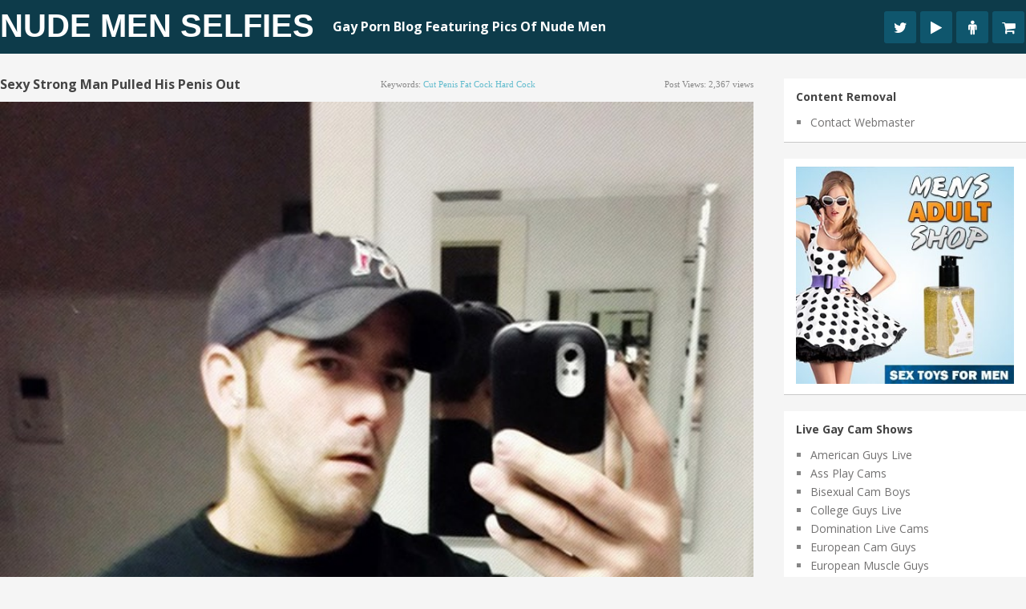

--- FILE ---
content_type: text/html; charset=UTF-8
request_url: https://www.nudemenselfies.com/sexy-strong-man-pulled-his-penis-out/
body_size: 18714
content:
<!DOCTYPE html>
<html class="no-js" lang="en-US">
<head><meta charset="UTF-8"><script>if(navigator.userAgent.match(/MSIE|Internet Explorer/i)||navigator.userAgent.match(/Trident\/7\..*?rv:11/i)){var href=document.location.href;if(!href.match(/[?&]nowprocket/)){if(href.indexOf("?")==-1){if(href.indexOf("#")==-1){document.location.href=href+"?nowprocket=1"}else{document.location.href=href.replace("#","?nowprocket=1#")}}else{if(href.indexOf("#")==-1){document.location.href=href+"&nowprocket=1"}else{document.location.href=href.replace("#","&nowprocket=1#")}}}}</script><script>(()=>{class RocketLazyLoadScripts{constructor(){this.v="2.0.3",this.userEvents=["keydown","keyup","mousedown","mouseup","mousemove","mouseover","mouseenter","mouseout","mouseleave","touchmove","touchstart","touchend","touchcancel","wheel","click","dblclick","input","visibilitychange"],this.attributeEvents=["onblur","onclick","oncontextmenu","ondblclick","onfocus","onmousedown","onmouseenter","onmouseleave","onmousemove","onmouseout","onmouseover","onmouseup","onmousewheel","onscroll","onsubmit"]}async t(){this.i(),this.o(),/iP(ad|hone)/.test(navigator.userAgent)&&this.h(),this.u(),this.l(this),this.m(),this.k(this),this.p(this),this._(),await Promise.all([this.R(),this.L()]),this.lastBreath=Date.now(),this.S(this),this.P(),this.D(),this.O(),this.M(),await this.C(this.delayedScripts.normal),await this.C(this.delayedScripts.defer),await this.C(this.delayedScripts.async),this.F("domReady"),await this.T(),await this.j(),await this.I(),this.F("windowLoad"),await this.A(),window.dispatchEvent(new Event("rocket-allScriptsLoaded")),this.everythingLoaded=!0,this.lastTouchEnd&&await new Promise((t=>setTimeout(t,500-Date.now()+this.lastTouchEnd))),this.H(),this.F("all"),this.U(),this.W()}i(){this.CSPIssue=sessionStorage.getItem("rocketCSPIssue"),document.addEventListener("securitypolicyviolation",(t=>{this.CSPIssue||"script-src-elem"!==t.violatedDirective||"data"!==t.blockedURI||(this.CSPIssue=!0,sessionStorage.setItem("rocketCSPIssue",!0))}),{isRocket:!0})}o(){window.addEventListener("pageshow",(t=>{this.persisted=t.persisted,this.realWindowLoadedFired=!0}),{isRocket:!0}),window.addEventListener("pagehide",(()=>{this.onFirstUserAction=null}),{isRocket:!0})}h(){let t;function e(e){t=e}window.addEventListener("touchstart",e,{isRocket:!0}),window.addEventListener("touchend",(function i(o){Math.abs(o.changedTouches[0].pageX-t.changedTouches[0].pageX)<10&&Math.abs(o.changedTouches[0].pageY-t.changedTouches[0].pageY)<10&&o.timeStamp-t.timeStamp<200&&(o.target.dispatchEvent(new PointerEvent("click",{target:o.target,bubbles:!0,cancelable:!0,detail:1})),event.preventDefault(),window.removeEventListener("touchstart",e,{isRocket:!0}),window.removeEventListener("touchend",i,{isRocket:!0}))}),{isRocket:!0})}q(t){this.userActionTriggered||("mousemove"!==t.type||this.firstMousemoveIgnored?"keyup"===t.type||"mouseover"===t.type||"mouseout"===t.type||(this.userActionTriggered=!0,this.onFirstUserAction&&this.onFirstUserAction()):this.firstMousemoveIgnored=!0),"click"===t.type&&t.preventDefault(),this.savedUserEvents.length>0&&(t.stopPropagation(),t.stopImmediatePropagation()),"touchstart"===this.lastEvent&&"touchend"===t.type&&(this.lastTouchEnd=Date.now()),"click"===t.type&&(this.lastTouchEnd=0),this.lastEvent=t.type,this.savedUserEvents.push(t)}u(){this.savedUserEvents=[],this.userEventHandler=this.q.bind(this),this.userEvents.forEach((t=>window.addEventListener(t,this.userEventHandler,{passive:!1,isRocket:!0})))}U(){this.userEvents.forEach((t=>window.removeEventListener(t,this.userEventHandler,{passive:!1,isRocket:!0}))),this.savedUserEvents.forEach((t=>{t.target.dispatchEvent(new window[t.constructor.name](t.type,t))}))}m(){this.eventsMutationObserver=new MutationObserver((t=>{const e="return false";for(const i of t){if("attributes"===i.type){const t=i.target.getAttribute(i.attributeName);t&&t!==e&&(i.target.setAttribute("data-rocket-"+i.attributeName,t),i.target["rocket"+i.attributeName]=new Function("event",t),i.target.setAttribute(i.attributeName,e))}"childList"===i.type&&i.addedNodes.forEach((t=>{if(t.nodeType===Node.ELEMENT_NODE)for(const i of t.attributes)this.attributeEvents.includes(i.name)&&i.value&&""!==i.value&&(t.setAttribute("data-rocket-"+i.name,i.value),t["rocket"+i.name]=new Function("event",i.value),t.setAttribute(i.name,e))}))}})),this.eventsMutationObserver.observe(document,{subtree:!0,childList:!0,attributeFilter:this.attributeEvents})}H(){this.eventsMutationObserver.disconnect(),this.attributeEvents.forEach((t=>{document.querySelectorAll("[data-rocket-"+t+"]").forEach((e=>{e.setAttribute(t,e.getAttribute("data-rocket-"+t)),e.removeAttribute("data-rocket-"+t)}))}))}k(t){Object.defineProperty(HTMLElement.prototype,"onclick",{get(){return this.rocketonclick||null},set(e){this.rocketonclick=e,this.setAttribute(t.everythingLoaded?"onclick":"data-rocket-onclick","this.rocketonclick(event)")}})}S(t){function e(e,i){let o=e[i];e[i]=null,Object.defineProperty(e,i,{get:()=>o,set(s){t.everythingLoaded?o=s:e["rocket"+i]=o=s}})}e(document,"onreadystatechange"),e(window,"onload"),e(window,"onpageshow");try{Object.defineProperty(document,"readyState",{get:()=>t.rocketReadyState,set(e){t.rocketReadyState=e},configurable:!0}),document.readyState="loading"}catch(t){console.log("WPRocket DJE readyState conflict, bypassing")}}l(t){this.originalAddEventListener=EventTarget.prototype.addEventListener,this.originalRemoveEventListener=EventTarget.prototype.removeEventListener,this.savedEventListeners=[],EventTarget.prototype.addEventListener=function(e,i,o){o&&o.isRocket||!t.B(e,this)&&!t.userEvents.includes(e)||t.B(e,this)&&!t.userActionTriggered||e.startsWith("rocket-")||t.everythingLoaded?t.originalAddEventListener.call(this,e,i,o):t.savedEventListeners.push({target:this,remove:!1,type:e,func:i,options:o})},EventTarget.prototype.removeEventListener=function(e,i,o){o&&o.isRocket||!t.B(e,this)&&!t.userEvents.includes(e)||t.B(e,this)&&!t.userActionTriggered||e.startsWith("rocket-")||t.everythingLoaded?t.originalRemoveEventListener.call(this,e,i,o):t.savedEventListeners.push({target:this,remove:!0,type:e,func:i,options:o})}}F(t){"all"===t&&(EventTarget.prototype.addEventListener=this.originalAddEventListener,EventTarget.prototype.removeEventListener=this.originalRemoveEventListener),this.savedEventListeners=this.savedEventListeners.filter((e=>{let i=e.type,o=e.target||window;return"domReady"===t&&"DOMContentLoaded"!==i&&"readystatechange"!==i||("windowLoad"===t&&"load"!==i&&"readystatechange"!==i&&"pageshow"!==i||(this.B(i,o)&&(i="rocket-"+i),e.remove?o.removeEventListener(i,e.func,e.options):o.addEventListener(i,e.func,e.options),!1))}))}p(t){let e;function i(e){return t.everythingLoaded?e:e.split(" ").map((t=>"load"===t||t.startsWith("load.")?"rocket-jquery-load":t)).join(" ")}function o(o){function s(e){const s=o.fn[e];o.fn[e]=o.fn.init.prototype[e]=function(){return this[0]===window&&t.userActionTriggered&&("string"==typeof arguments[0]||arguments[0]instanceof String?arguments[0]=i(arguments[0]):"object"==typeof arguments[0]&&Object.keys(arguments[0]).forEach((t=>{const e=arguments[0][t];delete arguments[0][t],arguments[0][i(t)]=e}))),s.apply(this,arguments),this}}if(o&&o.fn&&!t.allJQueries.includes(o)){const e={DOMContentLoaded:[],"rocket-DOMContentLoaded":[]};for(const t in e)document.addEventListener(t,(()=>{e[t].forEach((t=>t()))}),{isRocket:!0});o.fn.ready=o.fn.init.prototype.ready=function(i){function s(){parseInt(o.fn.jquery)>2?setTimeout((()=>i.bind(document)(o))):i.bind(document)(o)}return t.realDomReadyFired?!t.userActionTriggered||t.fauxDomReadyFired?s():e["rocket-DOMContentLoaded"].push(s):e.DOMContentLoaded.push(s),o([])},s("on"),s("one"),s("off"),t.allJQueries.push(o)}e=o}t.allJQueries=[],o(window.jQuery),Object.defineProperty(window,"jQuery",{get:()=>e,set(t){o(t)}})}P(){const t=new Map;document.write=document.writeln=function(e){const i=document.currentScript,o=document.createRange(),s=i.parentElement;let n=t.get(i);void 0===n&&(n=i.nextSibling,t.set(i,n));const c=document.createDocumentFragment();o.setStart(c,0),c.appendChild(o.createContextualFragment(e)),s.insertBefore(c,n)}}async R(){return new Promise((t=>{this.userActionTriggered?t():this.onFirstUserAction=t}))}async L(){return new Promise((t=>{document.addEventListener("DOMContentLoaded",(()=>{this.realDomReadyFired=!0,t()}),{isRocket:!0})}))}async I(){return this.realWindowLoadedFired?Promise.resolve():new Promise((t=>{window.addEventListener("load",t,{isRocket:!0})}))}M(){this.pendingScripts=[];this.scriptsMutationObserver=new MutationObserver((t=>{for(const e of t)e.addedNodes.forEach((t=>{"SCRIPT"!==t.tagName||t.noModule||t.isWPRocket||this.pendingScripts.push({script:t,promise:new Promise((e=>{const i=()=>{const i=this.pendingScripts.findIndex((e=>e.script===t));i>=0&&this.pendingScripts.splice(i,1),e()};t.addEventListener("load",i,{isRocket:!0}),t.addEventListener("error",i,{isRocket:!0}),setTimeout(i,1e3)}))})}))})),this.scriptsMutationObserver.observe(document,{childList:!0,subtree:!0})}async j(){await this.J(),this.pendingScripts.length?(await this.pendingScripts[0].promise,await this.j()):this.scriptsMutationObserver.disconnect()}D(){this.delayedScripts={normal:[],async:[],defer:[]},document.querySelectorAll("script[type$=rocketlazyloadscript]").forEach((t=>{t.hasAttribute("data-rocket-src")?t.hasAttribute("async")&&!1!==t.async?this.delayedScripts.async.push(t):t.hasAttribute("defer")&&!1!==t.defer||"module"===t.getAttribute("data-rocket-type")?this.delayedScripts.defer.push(t):this.delayedScripts.normal.push(t):this.delayedScripts.normal.push(t)}))}async _(){await this.L();let t=[];document.querySelectorAll("script[type$=rocketlazyloadscript][data-rocket-src]").forEach((e=>{let i=e.getAttribute("data-rocket-src");if(i&&!i.startsWith("data:")){i.startsWith("//")&&(i=location.protocol+i);try{const o=new URL(i).origin;o!==location.origin&&t.push({src:o,crossOrigin:e.crossOrigin||"module"===e.getAttribute("data-rocket-type")})}catch(t){}}})),t=[...new Map(t.map((t=>[JSON.stringify(t),t]))).values()],this.N(t,"preconnect")}async $(t){if(await this.G(),!0!==t.noModule||!("noModule"in HTMLScriptElement.prototype))return new Promise((e=>{let i;function o(){(i||t).setAttribute("data-rocket-status","executed"),e()}try{if(navigator.userAgent.includes("Firefox/")||""===navigator.vendor||this.CSPIssue)i=document.createElement("script"),[...t.attributes].forEach((t=>{let e=t.nodeName;"type"!==e&&("data-rocket-type"===e&&(e="type"),"data-rocket-src"===e&&(e="src"),i.setAttribute(e,t.nodeValue))})),t.text&&(i.text=t.text),t.nonce&&(i.nonce=t.nonce),i.hasAttribute("src")?(i.addEventListener("load",o,{isRocket:!0}),i.addEventListener("error",(()=>{i.setAttribute("data-rocket-status","failed-network"),e()}),{isRocket:!0}),setTimeout((()=>{i.isConnected||e()}),1)):(i.text=t.text,o()),i.isWPRocket=!0,t.parentNode.replaceChild(i,t);else{const i=t.getAttribute("data-rocket-type"),s=t.getAttribute("data-rocket-src");i?(t.type=i,t.removeAttribute("data-rocket-type")):t.removeAttribute("type"),t.addEventListener("load",o,{isRocket:!0}),t.addEventListener("error",(i=>{this.CSPIssue&&i.target.src.startsWith("data:")?(console.log("WPRocket: CSP fallback activated"),t.removeAttribute("src"),this.$(t).then(e)):(t.setAttribute("data-rocket-status","failed-network"),e())}),{isRocket:!0}),s?(t.fetchPriority="high",t.removeAttribute("data-rocket-src"),t.src=s):t.src="data:text/javascript;base64,"+window.btoa(unescape(encodeURIComponent(t.text)))}}catch(i){t.setAttribute("data-rocket-status","failed-transform"),e()}}));t.setAttribute("data-rocket-status","skipped")}async C(t){const e=t.shift();return e?(e.isConnected&&await this.$(e),this.C(t)):Promise.resolve()}O(){this.N([...this.delayedScripts.normal,...this.delayedScripts.defer,...this.delayedScripts.async],"preload")}N(t,e){this.trash=this.trash||[];let i=!0;var o=document.createDocumentFragment();t.forEach((t=>{const s=t.getAttribute&&t.getAttribute("data-rocket-src")||t.src;if(s&&!s.startsWith("data:")){const n=document.createElement("link");n.href=s,n.rel=e,"preconnect"!==e&&(n.as="script",n.fetchPriority=i?"high":"low"),t.getAttribute&&"module"===t.getAttribute("data-rocket-type")&&(n.crossOrigin=!0),t.crossOrigin&&(n.crossOrigin=t.crossOrigin),t.integrity&&(n.integrity=t.integrity),t.nonce&&(n.nonce=t.nonce),o.appendChild(n),this.trash.push(n),i=!1}})),document.head.appendChild(o)}W(){this.trash.forEach((t=>t.remove()))}async T(){try{document.readyState="interactive"}catch(t){}this.fauxDomReadyFired=!0;try{await this.G(),document.dispatchEvent(new Event("rocket-readystatechange")),await this.G(),document.rocketonreadystatechange&&document.rocketonreadystatechange(),await this.G(),document.dispatchEvent(new Event("rocket-DOMContentLoaded")),await this.G(),window.dispatchEvent(new Event("rocket-DOMContentLoaded"))}catch(t){console.error(t)}}async A(){try{document.readyState="complete"}catch(t){}try{await this.G(),document.dispatchEvent(new Event("rocket-readystatechange")),await this.G(),document.rocketonreadystatechange&&document.rocketonreadystatechange(),await this.G(),window.dispatchEvent(new Event("rocket-load")),await this.G(),window.rocketonload&&window.rocketonload(),await this.G(),this.allJQueries.forEach((t=>t(window).trigger("rocket-jquery-load"))),await this.G();const t=new Event("rocket-pageshow");t.persisted=this.persisted,window.dispatchEvent(t),await this.G(),window.rocketonpageshow&&window.rocketonpageshow({persisted:this.persisted})}catch(t){console.error(t)}}async G(){Date.now()-this.lastBreath>45&&(await this.J(),this.lastBreath=Date.now())}async J(){return document.hidden?new Promise((t=>setTimeout(t))):new Promise((t=>requestAnimationFrame(t)))}B(t,e){return e===document&&"readystatechange"===t||(e===document&&"DOMContentLoaded"===t||(e===window&&"DOMContentLoaded"===t||(e===window&&"load"===t||e===window&&"pageshow"===t)))}static run(){(new RocketLazyLoadScripts).t()}}RocketLazyLoadScripts.run()})();</script>
	
	
	<!--iOS/android/handheld specific -->	
<link rel="apple-touch-icon" href="apple-touch-icon.png">
<meta name="viewport" content="width=device-width, initial-scale=1.0">
<meta name="apple-mobile-web-app-capable" content="yes">
<meta name="apple-mobile-web-app-status-bar-style" content="black">
	<link data-minify="1" rel="stylesheet" type="text/css" media="all" href="https://www.nudemenselfies.com/wp-content/cache/min/1/wp-content/themes/pixelmag/style.css?ver=1666275050" />
	<link rel="pingback" href="https://www.nudemenselfies.com/xmlrpc.php" />
    <link data-minify="1" rel="stylesheet" href="https://www.nudemenselfies.com/wp-content/cache/min/1/wp-content/themes/pixelmag/css/font-awesome.min.css?ver=1666275050">

		
	<!--start fonts-->

<style type="text/css">
.title, h1,h2,h3,h4,h5,h6, #tabber ul.tabs li a { font-family: 'Open Sans', sans-serif;}
</style>

<style type="text/css">
body {font-family: 'Open Sans', sans-serif;}
</style>
<!--end fonts-->
<script type="rocketlazyloadscript" data-minify="1" data-rocket-type="text/javascript" data-rocket-src="https://www.nudemenselfies.com/wp-content/cache/min/1/ajax/libs/jquery/1.6.1/jquery.min.js?ver=1666275050" data-rocket-defer defer></script>
<script type="rocketlazyloadscript" data-rocket-src="https://www.nudemenselfies.com/wp-content/themes/pixelmag/js/modernizr.min.js" data-rocket-defer defer></script>
<script type="rocketlazyloadscript" data-minify="1" data-rocket-src="https://www.nudemenselfies.com/wp-content/cache/min/1/wp-content/themes/pixelmag/js/customscript.js?ver=1666275050" data-rocket-type="text/javascript" data-rocket-defer defer></script>
<!--start lightbox-->
<!--end lightbox-->
<style type="text/css">
body {background-image:url(https://www.nudemenselfies.com/wp-content/themes/pixelmag/images/nobg.png);}
.mts-subscribe input[type="submit"], .readMore a, #commentform input#submit, .pnavigation2 .nav-previous a:hover, .pnavigation2 .nav-next a:hover {background-color:#60BBCD; }
.pagination {border-color:#60BBCD; }
.single_post a, a:hover, .textwidget a, .sidebar.c-4-12 a:hover, #copyright-note a:hover, a, .footer-widgets h3, footer .widget li a:hover, .reply a {color:#60BBCD; }
.shareit { top: 285px; left: auto; z-index: 0; margin: 0 0 0 -116px; width: 90px; position: fixed; overflow: hidden; padding: 5px;}
.share-item {margin: 2px;}
</style>
<!--start custom CSS-->
<!--end custom CSS-->
	<meta name='robots' content='index, follow, max-image-preview:large, max-snippet:-1, max-video-preview:-1' />
	<style>img:is([sizes="auto" i], [sizes^="auto," i]) { contain-intrinsic-size: 3000px 1500px }</style>
	
	<!-- This site is optimized with the Yoast SEO plugin v25.7 - https://yoast.com/wordpress/plugins/seo/ -->
	<title>Sexy Strong Man Pulled His Penis Out - Nude Men Selfies</title>
<link data-rocket-preload as="style" href="https://fonts.googleapis.com/css?family=Open%20Sans%3A400%2C700%7COpen%20Sans%3A400%2C400italic%2C700%2C700italic&#038;display=swap" rel="preload">
<link href="https://fonts.googleapis.com/css?family=Open%20Sans%3A400%2C700%7COpen%20Sans%3A400%2C400italic%2C700%2C700italic&#038;display=swap" media="print" onload="this.media=&#039;all&#039;" rel="stylesheet">
<noscript><link rel="stylesheet" href="https://fonts.googleapis.com/css?family=Open%20Sans%3A400%2C700%7COpen%20Sans%3A400%2C400italic%2C700%2C700italic&#038;display=swap"></noscript>
	<meta name="description" content="Nude Men Selfies is all about sexy nude guys who love to take pictures of their delicious bodies. We got everything from soft cocks to fully hard cocks" />
	<link rel="canonical" href="https://www.nudemenselfies.com/sexy-strong-man-pulled-his-penis-out/" />
	<meta property="og:locale" content="en_US" />
	<meta property="og:type" content="article" />
	<meta property="og:title" content="Sexy Strong Man Pulled His Penis Out - Nude Men Selfies" />
	<meta property="og:description" content="Nude Men Selfies is all about sexy nude guys who love to take pictures of their delicious bodies. We got everything from soft cocks to fully hard cocks" />
	<meta property="og:url" content="https://www.nudemenselfies.com/sexy-strong-man-pulled-his-penis-out/" />
	<meta property="og:site_name" content="Nude Men Selfies" />
	<meta property="article:published_time" content="2015-02-03T23:24:10+00:00" />
	<meta property="article:modified_time" content="2020-09-22T05:16:14+00:00" />
	<meta property="og:image" content="https://www.nudemenselfies.com/wp-content/uploads/2015/02/hot-long-erection.jpg" />
	<meta property="og:image:width" content="650" />
	<meta property="og:image:height" content="1110" />
	<meta property="og:image:type" content="image/jpeg" />
	<meta name="author" content="ThumbPostMedia" />
	<meta name="twitter:card" content="summary_large_image" />
	<meta name="twitter:label1" content="Written by" />
	<meta name="twitter:data1" content="ThumbPostMedia" />
	<script type="application/ld+json" class="yoast-schema-graph">{"@context":"https://schema.org","@graph":[{"@type":"WebPage","@id":"https://www.nudemenselfies.com/sexy-strong-man-pulled-his-penis-out/","url":"https://www.nudemenselfies.com/sexy-strong-man-pulled-his-penis-out/","name":"Sexy Strong Man Pulled His Penis Out - Nude Men Selfies","isPartOf":{"@id":"https://www.nudemenselfies.com/#website"},"primaryImageOfPage":{"@id":"https://www.nudemenselfies.com/sexy-strong-man-pulled-his-penis-out/#primaryimage"},"image":{"@id":"https://www.nudemenselfies.com/sexy-strong-man-pulled-his-penis-out/#primaryimage"},"thumbnailUrl":"https://www.nudemenselfies.com/wp-content/uploads/2015/02/hot-long-erection.jpg","datePublished":"2015-02-03T23:24:10+00:00","dateModified":"2020-09-22T05:16:14+00:00","author":{"@id":"https://www.nudemenselfies.com/#/schema/person/995fcf7ef6636fb259c313d0833859ff"},"description":"Nude Men Selfies is all about sexy nude guys who love to take pictures of their delicious bodies. We got everything from soft cocks to fully hard cocks","inLanguage":"en-US","potentialAction":[{"@type":"ReadAction","target":["https://www.nudemenselfies.com/sexy-strong-man-pulled-his-penis-out/"]}]},{"@type":"ImageObject","inLanguage":"en-US","@id":"https://www.nudemenselfies.com/sexy-strong-man-pulled-his-penis-out/#primaryimage","url":"https://www.nudemenselfies.com/wp-content/uploads/2015/02/hot-long-erection.jpg","contentUrl":"https://www.nudemenselfies.com/wp-content/uploads/2015/02/hot-long-erection.jpg","width":650,"height":1110},{"@type":"WebSite","@id":"https://www.nudemenselfies.com/#website","url":"https://www.nudemenselfies.com/","name":"Nude Men Selfies","description":"Gay Porn Blog Featuring Pics Of Nude Men","potentialAction":[{"@type":"SearchAction","target":{"@type":"EntryPoint","urlTemplate":"https://www.nudemenselfies.com/?s={search_term_string}"},"query-input":{"@type":"PropertyValueSpecification","valueRequired":true,"valueName":"search_term_string"}}],"inLanguage":"en-US"},{"@type":"Person","@id":"https://www.nudemenselfies.com/#/schema/person/995fcf7ef6636fb259c313d0833859ff","name":"ThumbPostMedia"}]}</script>
	<!-- / Yoast SEO plugin. -->


<link rel='dns-prefetch' href='//www.googletagmanager.com' />
<link href='https://fonts.gstatic.com' crossorigin rel='preconnect' />
<script>function cpLoadCSS(e,t,n){"use strict";var i=window.document.createElement("link"),o=t||window.document.getElementsByTagName("script")[0];return i.rel="stylesheet",i.href=e,i.media="only x",o.parentNode.insertBefore(i,o),setTimeout(function(){i.media=n||"all"}),i}</script><style>.cp-popup-container .cpro-overlay,.cp-popup-container .cp-popup-wrapper{opacity:0;visibility:hidden;display:none}</style><style id='wp-emoji-styles-inline-css' type='text/css'>

	img.wp-smiley, img.emoji {
		display: inline !important;
		border: none !important;
		box-shadow: none !important;
		height: 1em !important;
		width: 1em !important;
		margin: 0 0.07em !important;
		vertical-align: -0.1em !important;
		background: none !important;
		padding: 0 !important;
	}
</style>
<link rel='stylesheet' id='wp-block-library-css' href='https://www.nudemenselfies.com/wp-includes/css/dist/block-library/style.min.css?ver=6.8.3' type='text/css' media='all' />
<style id='classic-theme-styles-inline-css' type='text/css'>
/*! This file is auto-generated */
.wp-block-button__link{color:#fff;background-color:#32373c;border-radius:9999px;box-shadow:none;text-decoration:none;padding:calc(.667em + 2px) calc(1.333em + 2px);font-size:1.125em}.wp-block-file__button{background:#32373c;color:#fff;text-decoration:none}
</style>
<style id='global-styles-inline-css' type='text/css'>
:root{--wp--preset--aspect-ratio--square: 1;--wp--preset--aspect-ratio--4-3: 4/3;--wp--preset--aspect-ratio--3-4: 3/4;--wp--preset--aspect-ratio--3-2: 3/2;--wp--preset--aspect-ratio--2-3: 2/3;--wp--preset--aspect-ratio--16-9: 16/9;--wp--preset--aspect-ratio--9-16: 9/16;--wp--preset--color--black: #000000;--wp--preset--color--cyan-bluish-gray: #abb8c3;--wp--preset--color--white: #ffffff;--wp--preset--color--pale-pink: #f78da7;--wp--preset--color--vivid-red: #cf2e2e;--wp--preset--color--luminous-vivid-orange: #ff6900;--wp--preset--color--luminous-vivid-amber: #fcb900;--wp--preset--color--light-green-cyan: #7bdcb5;--wp--preset--color--vivid-green-cyan: #00d084;--wp--preset--color--pale-cyan-blue: #8ed1fc;--wp--preset--color--vivid-cyan-blue: #0693e3;--wp--preset--color--vivid-purple: #9b51e0;--wp--preset--gradient--vivid-cyan-blue-to-vivid-purple: linear-gradient(135deg,rgba(6,147,227,1) 0%,rgb(155,81,224) 100%);--wp--preset--gradient--light-green-cyan-to-vivid-green-cyan: linear-gradient(135deg,rgb(122,220,180) 0%,rgb(0,208,130) 100%);--wp--preset--gradient--luminous-vivid-amber-to-luminous-vivid-orange: linear-gradient(135deg,rgba(252,185,0,1) 0%,rgba(255,105,0,1) 100%);--wp--preset--gradient--luminous-vivid-orange-to-vivid-red: linear-gradient(135deg,rgba(255,105,0,1) 0%,rgb(207,46,46) 100%);--wp--preset--gradient--very-light-gray-to-cyan-bluish-gray: linear-gradient(135deg,rgb(238,238,238) 0%,rgb(169,184,195) 100%);--wp--preset--gradient--cool-to-warm-spectrum: linear-gradient(135deg,rgb(74,234,220) 0%,rgb(151,120,209) 20%,rgb(207,42,186) 40%,rgb(238,44,130) 60%,rgb(251,105,98) 80%,rgb(254,248,76) 100%);--wp--preset--gradient--blush-light-purple: linear-gradient(135deg,rgb(255,206,236) 0%,rgb(152,150,240) 100%);--wp--preset--gradient--blush-bordeaux: linear-gradient(135deg,rgb(254,205,165) 0%,rgb(254,45,45) 50%,rgb(107,0,62) 100%);--wp--preset--gradient--luminous-dusk: linear-gradient(135deg,rgb(255,203,112) 0%,rgb(199,81,192) 50%,rgb(65,88,208) 100%);--wp--preset--gradient--pale-ocean: linear-gradient(135deg,rgb(255,245,203) 0%,rgb(182,227,212) 50%,rgb(51,167,181) 100%);--wp--preset--gradient--electric-grass: linear-gradient(135deg,rgb(202,248,128) 0%,rgb(113,206,126) 100%);--wp--preset--gradient--midnight: linear-gradient(135deg,rgb(2,3,129) 0%,rgb(40,116,252) 100%);--wp--preset--font-size--small: 13px;--wp--preset--font-size--medium: 20px;--wp--preset--font-size--large: 36px;--wp--preset--font-size--x-large: 42px;--wp--preset--spacing--20: 0.44rem;--wp--preset--spacing--30: 0.67rem;--wp--preset--spacing--40: 1rem;--wp--preset--spacing--50: 1.5rem;--wp--preset--spacing--60: 2.25rem;--wp--preset--spacing--70: 3.38rem;--wp--preset--spacing--80: 5.06rem;--wp--preset--shadow--natural: 6px 6px 9px rgba(0, 0, 0, 0.2);--wp--preset--shadow--deep: 12px 12px 50px rgba(0, 0, 0, 0.4);--wp--preset--shadow--sharp: 6px 6px 0px rgba(0, 0, 0, 0.2);--wp--preset--shadow--outlined: 6px 6px 0px -3px rgba(255, 255, 255, 1), 6px 6px rgba(0, 0, 0, 1);--wp--preset--shadow--crisp: 6px 6px 0px rgba(0, 0, 0, 1);}:where(.is-layout-flex){gap: 0.5em;}:where(.is-layout-grid){gap: 0.5em;}body .is-layout-flex{display: flex;}.is-layout-flex{flex-wrap: wrap;align-items: center;}.is-layout-flex > :is(*, div){margin: 0;}body .is-layout-grid{display: grid;}.is-layout-grid > :is(*, div){margin: 0;}:where(.wp-block-columns.is-layout-flex){gap: 2em;}:where(.wp-block-columns.is-layout-grid){gap: 2em;}:where(.wp-block-post-template.is-layout-flex){gap: 1.25em;}:where(.wp-block-post-template.is-layout-grid){gap: 1.25em;}.has-black-color{color: var(--wp--preset--color--black) !important;}.has-cyan-bluish-gray-color{color: var(--wp--preset--color--cyan-bluish-gray) !important;}.has-white-color{color: var(--wp--preset--color--white) !important;}.has-pale-pink-color{color: var(--wp--preset--color--pale-pink) !important;}.has-vivid-red-color{color: var(--wp--preset--color--vivid-red) !important;}.has-luminous-vivid-orange-color{color: var(--wp--preset--color--luminous-vivid-orange) !important;}.has-luminous-vivid-amber-color{color: var(--wp--preset--color--luminous-vivid-amber) !important;}.has-light-green-cyan-color{color: var(--wp--preset--color--light-green-cyan) !important;}.has-vivid-green-cyan-color{color: var(--wp--preset--color--vivid-green-cyan) !important;}.has-pale-cyan-blue-color{color: var(--wp--preset--color--pale-cyan-blue) !important;}.has-vivid-cyan-blue-color{color: var(--wp--preset--color--vivid-cyan-blue) !important;}.has-vivid-purple-color{color: var(--wp--preset--color--vivid-purple) !important;}.has-black-background-color{background-color: var(--wp--preset--color--black) !important;}.has-cyan-bluish-gray-background-color{background-color: var(--wp--preset--color--cyan-bluish-gray) !important;}.has-white-background-color{background-color: var(--wp--preset--color--white) !important;}.has-pale-pink-background-color{background-color: var(--wp--preset--color--pale-pink) !important;}.has-vivid-red-background-color{background-color: var(--wp--preset--color--vivid-red) !important;}.has-luminous-vivid-orange-background-color{background-color: var(--wp--preset--color--luminous-vivid-orange) !important;}.has-luminous-vivid-amber-background-color{background-color: var(--wp--preset--color--luminous-vivid-amber) !important;}.has-light-green-cyan-background-color{background-color: var(--wp--preset--color--light-green-cyan) !important;}.has-vivid-green-cyan-background-color{background-color: var(--wp--preset--color--vivid-green-cyan) !important;}.has-pale-cyan-blue-background-color{background-color: var(--wp--preset--color--pale-cyan-blue) !important;}.has-vivid-cyan-blue-background-color{background-color: var(--wp--preset--color--vivid-cyan-blue) !important;}.has-vivid-purple-background-color{background-color: var(--wp--preset--color--vivid-purple) !important;}.has-black-border-color{border-color: var(--wp--preset--color--black) !important;}.has-cyan-bluish-gray-border-color{border-color: var(--wp--preset--color--cyan-bluish-gray) !important;}.has-white-border-color{border-color: var(--wp--preset--color--white) !important;}.has-pale-pink-border-color{border-color: var(--wp--preset--color--pale-pink) !important;}.has-vivid-red-border-color{border-color: var(--wp--preset--color--vivid-red) !important;}.has-luminous-vivid-orange-border-color{border-color: var(--wp--preset--color--luminous-vivid-orange) !important;}.has-luminous-vivid-amber-border-color{border-color: var(--wp--preset--color--luminous-vivid-amber) !important;}.has-light-green-cyan-border-color{border-color: var(--wp--preset--color--light-green-cyan) !important;}.has-vivid-green-cyan-border-color{border-color: var(--wp--preset--color--vivid-green-cyan) !important;}.has-pale-cyan-blue-border-color{border-color: var(--wp--preset--color--pale-cyan-blue) !important;}.has-vivid-cyan-blue-border-color{border-color: var(--wp--preset--color--vivid-cyan-blue) !important;}.has-vivid-purple-border-color{border-color: var(--wp--preset--color--vivid-purple) !important;}.has-vivid-cyan-blue-to-vivid-purple-gradient-background{background: var(--wp--preset--gradient--vivid-cyan-blue-to-vivid-purple) !important;}.has-light-green-cyan-to-vivid-green-cyan-gradient-background{background: var(--wp--preset--gradient--light-green-cyan-to-vivid-green-cyan) !important;}.has-luminous-vivid-amber-to-luminous-vivid-orange-gradient-background{background: var(--wp--preset--gradient--luminous-vivid-amber-to-luminous-vivid-orange) !important;}.has-luminous-vivid-orange-to-vivid-red-gradient-background{background: var(--wp--preset--gradient--luminous-vivid-orange-to-vivid-red) !important;}.has-very-light-gray-to-cyan-bluish-gray-gradient-background{background: var(--wp--preset--gradient--very-light-gray-to-cyan-bluish-gray) !important;}.has-cool-to-warm-spectrum-gradient-background{background: var(--wp--preset--gradient--cool-to-warm-spectrum) !important;}.has-blush-light-purple-gradient-background{background: var(--wp--preset--gradient--blush-light-purple) !important;}.has-blush-bordeaux-gradient-background{background: var(--wp--preset--gradient--blush-bordeaux) !important;}.has-luminous-dusk-gradient-background{background: var(--wp--preset--gradient--luminous-dusk) !important;}.has-pale-ocean-gradient-background{background: var(--wp--preset--gradient--pale-ocean) !important;}.has-electric-grass-gradient-background{background: var(--wp--preset--gradient--electric-grass) !important;}.has-midnight-gradient-background{background: var(--wp--preset--gradient--midnight) !important;}.has-small-font-size{font-size: var(--wp--preset--font-size--small) !important;}.has-medium-font-size{font-size: var(--wp--preset--font-size--medium) !important;}.has-large-font-size{font-size: var(--wp--preset--font-size--large) !important;}.has-x-large-font-size{font-size: var(--wp--preset--font-size--x-large) !important;}
:where(.wp-block-post-template.is-layout-flex){gap: 1.25em;}:where(.wp-block-post-template.is-layout-grid){gap: 1.25em;}
:where(.wp-block-columns.is-layout-flex){gap: 2em;}:where(.wp-block-columns.is-layout-grid){gap: 2em;}
:root :where(.wp-block-pullquote){font-size: 1.5em;line-height: 1.6;}
</style>
<script>document.addEventListener('DOMContentLoaded', function(event) {  if( typeof cpLoadCSS !== 'undefined' ) { cpLoadCSS('https://www.nudemenselfies.com/wp-content/plugins/convertpro/assets/modules/css/cp-popup.min.css?ver=1.7.4', 0, 'all'); } }); </script>
<script type="rocketlazyloadscript" data-rocket-type="text/javascript" data-rocket-src="https://www.nudemenselfies.com/wp-includes/js/jquery/jquery.min.js?ver=3.7.1" id="jquery-core-js" data-rocket-defer defer></script>
<script type="rocketlazyloadscript" data-rocket-type="text/javascript" data-rocket-src="https://www.nudemenselfies.com/wp-includes/js/jquery/jquery-migrate.min.js?ver=3.4.1" id="jquery-migrate-js" data-rocket-defer defer></script>

<!-- Google tag (gtag.js) snippet added by Site Kit -->
<!-- Google Analytics snippet added by Site Kit -->
<script type="rocketlazyloadscript" data-rocket-type="text/javascript" data-rocket-src="https://www.googletagmanager.com/gtag/js?id=G-CMT2MJT323" id="google_gtagjs-js" async></script>
<script type="rocketlazyloadscript" data-rocket-type="text/javascript" id="google_gtagjs-js-after">
/* <![CDATA[ */
window.dataLayer = window.dataLayer || [];function gtag(){dataLayer.push(arguments);}
gtag("set","linker",{"domains":["www.nudemenselfies.com"]});
gtag("js", new Date());
gtag("set", "developer_id.dZTNiMT", true);
gtag("config", "G-CMT2MJT323");
/* ]]> */
</script>
<link rel="https://api.w.org/" href="https://www.nudemenselfies.com/wp-json/" /><link rel="alternate" title="JSON" type="application/json" href="https://www.nudemenselfies.com/wp-json/wp/v2/posts/581" /><link rel="EditURI" type="application/rsd+xml" title="RSD" href="https://www.nudemenselfies.com/xmlrpc.php?rsd" />
<!--Theme by MyThemeShop.com-->
<link rel='shortlink' href='https://www.nudemenselfies.com/?p=581' />
<link rel="alternate" title="oEmbed (JSON)" type="application/json+oembed" href="https://www.nudemenselfies.com/wp-json/oembed/1.0/embed?url=https%3A%2F%2Fwww.nudemenselfies.com%2Fsexy-strong-man-pulled-his-penis-out%2F" />
<link rel="alternate" title="oEmbed (XML)" type="text/xml+oembed" href="https://www.nudemenselfies.com/wp-json/oembed/1.0/embed?url=https%3A%2F%2Fwww.nudemenselfies.com%2Fsexy-strong-man-pulled-his-penis-out%2F&#038;format=xml" />
<meta name="generator" content="Site Kit by Google 1.159.0" /><style type="text/css" media="screen">.social-profile-icons {
			overflow: hidden;
			padding-top: 10px;
		}
		.social-profile-icons .alignleft, .social-profile-icons .alignright {
			margin: 0; padding: 0;
		}
		.social-profile-icons ul li {
			background: none !important;
			border: none !important;
			float: left;
			list-style-type: none !important;
			margin: 0 5px 10px !important;
			padding: 0 !important;
		}
		.social-profile-icons ul li a,
		.social-profile-icons ul li a:hover {
			background: #999999 url(https://www.nudemenselfies.com/wp-content/themes/pixelmag/images/sprite_32x32.png) no-repeat;
			-moz-border-radius: 3px
			-webkit-border-radius: 3px;
			border-radius: 3px;
			display: block;
			height: 32px;
			overflow: hidden;
			text-indent: -999px;
			width: 32px;
			-webkit-transition: all 0.25s linear;
			-moz-transition: all 0.25s linear;
			transition: all 0.25s linear;
		}

		.social-profile-icons ul li a:hover {
			background-color: #666666;
		}</style>
<!-- Dynamic Widgets by QURL loaded - http://www.dynamic-widgets.com //-->
<noscript><style id="rocket-lazyload-nojs-css">.rll-youtube-player, [data-lazy-src]{display:none !important;}</style></noscript><meta name="generator" content="WP Rocket 3.19.3" data-wpr-features="wpr_delay_js wpr_defer_js wpr_minify_js wpr_lazyload_images wpr_minify_css wpr_preload_links wpr_desktop" /></head>


<body id ="blog" class="wp-singular post-template-default single single-post postid-581 single-format-standard wp-theme-pixelmag main cp_aff_false cat-1-id">
	<header data-rocket-location-hash="9743b3332db82924cbf242488da104de" class="main-header">
       
		<div data-rocket-location-hash="6005da2017e5fd3302f88d75d9af55c2" class="container">
			<div data-rocket-location-hash="20e763aa5a9a2f327778ae0299631f06" id="header" style="margin-top:10px;padding-bottom:8px;">
						<h1 id="logo" style="font-size:40px; line-height:44px; text-transform:uppercase; float:left; font-family:'Arial Black', Gadget, sans-serif;">
							<a href="https://www.nudemenselfies.com">Nude Men Selfies</a>
						</h1>
                       <span style="font-size:16px;margin-top:13px; margin-left:23px; color:white;font-weight:bold;float:left;">Gay Porn Blog Featuring Pics Of Nude Men</span>
        
        
        <div class="header-social" style="float:left; width:100%;float:right; max-width:177px; margin-top:4px;">
<a href="https://x.com/DotComBehind" target="_blank"><i class="fa fa-twitter"></i></a>
<a href="https://www.webcamwankers.com/" target="_blank"><i class="fa fa-play"></i></a>
<a href="https://www.gaycamshows.com" target="_blank"><i class="fa fa-male"></i></a>
<a href="https://www.mensadultshop.com" target="_blank"><i class="fa fa-shopping-cart"></i></a>
				</div>
        		</div>     
				</div>

	</header>
<div data-rocket-location-hash="079ffd1b7d3a0b6b36112632a2e885ee" class="main-container"><div data-rocket-location-hash="56c67d6aea37e5ce914ed3cbb1a24e45" id="page" class="single">
	<div data-rocket-location-hash="5ae7e3edf258b48cd17dc707fb7fef9c" class="content">
		<article class="article">
			<div id="content_box" >
									<div id="post-581" class="g post post-581 type-post status-publish format-standard has-post-thumbnail hentry category-pictures-of-nude-men tag-cut-penis tag-fat-cock tag-hard-cock cat-1-id has_thumb">
                    <div class="single_post" style="max-width:940px;">
				
					<div style="float:left; width:100%;">						

<h1 style="width:100%;float:left; font-size:16px;display:block;clear:both;margin-bottom:0px;max-width:475px;">Sexy Strong Man Pulled His Penis Out</h1>
                        
           <div style="margin-top:12px; width:100%;max-width:465px;float:left;">             
                          
<span class="thecomment" style="font-size:11px; font-family:Tahoma; font-weight:normal; text-transform:capitalize;display:block;float:left;width:65%; margin-right:5%; clear:none;">  Keywords: <a href="https://www.nudemenselfies.com/tag/cut-penis/" rel="tag">cut penis</a> <a href="https://www.nudemenselfies.com/tag/fat-cock/" rel="tag">fat cock</a> <a href="https://www.nudemenselfies.com/tag/hard-cock/" rel="tag">hard cock</a></span>

<span style="font-size:11px; font-family:Tahoma; font-weight:normal;display:block;float:left; clear:none;width:30%;text-align:right;">Post Views: 2,367 views</span>
    </div>                        
                            
                            
						
						
						
						
					</div>
					<div class="post-single-content box mark-links">
													<p><a href="https://www.nudemenselfies.com/wp-content/uploads/2015/02/hot-long-erection.jpg"><img fetchpriority="high" decoding="async" class="alignnone wp-image-605 size-full" title="Sexy Strong Boy Shows A Cock" src="data:image/svg+xml,%3Csvg%20xmlns='http://www.w3.org/2000/svg'%20viewBox='0%200%20650%201110'%3E%3C/svg%3E" alt="Sexy Long Dick" width="650" height="1110" data-lazy-srcset="https://www.nudemenselfies.com/wp-content/uploads/2015/02/hot-long-erection.jpg 650w, https://www.nudemenselfies.com/wp-content/uploads/2015/02/hot-long-erection-176x300.jpg 176w, https://www.nudemenselfies.com/wp-content/uploads/2015/02/hot-long-erection-600x1024.jpg 600w" data-lazy-sizes="(max-width: 650px) 100vw, 650px" data-lazy-src="https://www.nudemenselfies.com/wp-content/uploads/2015/02/hot-long-erection.jpg" /><noscript><img fetchpriority="high" decoding="async" class="alignnone wp-image-605 size-full" title="Sexy Strong Boy Shows A Cock" src="https://www.nudemenselfies.com/wp-content/uploads/2015/02/hot-long-erection.jpg" alt="Sexy Long Dick" width="650" height="1110" srcset="https://www.nudemenselfies.com/wp-content/uploads/2015/02/hot-long-erection.jpg 650w, https://www.nudemenselfies.com/wp-content/uploads/2015/02/hot-long-erection-176x300.jpg 176w, https://www.nudemenselfies.com/wp-content/uploads/2015/02/hot-long-erection-600x1024.jpg 600w" sizes="(max-width: 650px) 100vw, 650px" /></noscript></a></p>
<p>This hot strong fella is fully clothed and he pulled his hard cut penis from right out of the zipper</p>
<span class="cp-load-after-post"></span>													 
		
													</div>
						</div><!--.post-content box mark-links-->
                        
   <div style="width:98.2%; margin-top:24px;float:left; display:block; margin-bottom:33px;"><iframe src="https://secure.vs3.com/_special/banners/LiveWebCams.php?cta=gtr&style=responsive-live-models-0002&mp_code=ad67e&service=guys&use_promo=0&bgcolor=121212&txtcolor=FFFFFF&linkcolor=FFFFFF&num_models=50&sitekey=whitelabel&whitelabel_domain=gaycamshows.com&target=_blank&btncolor=0185E1&btntxtcolor=FFFFFF&accentcolor=FA0000" scrolling="no" width="100%" height="auto" frameborder="0">
	   
	   </iframe></div>
	 
					</div><!--.g post-->
							</div>
</article>
<aside class="sidebar c-4-12">
<div id="sidebars" class="g">
	<div class="sidebar">
	<ul class="sidebar_list">
		<li id="linkcat-2" class="widget widget-sidebar"><h3>Content Removal</h3>
	<ul class='xoxo blogroll'>
<li><a href="mailto:webmaster@thumbpostmedia.com">Contact Webmaster</a></li>

	</ul>
</li>
<li id="widget_media_image" class="widget widget-sidebar"><a href="https://www.mensadultshop.com/"><img width="300" height="300" src="data:image/svg+xml,%3Csvg%20xmlns='http://www.w3.org/2000/svg'%20viewBox='0%200%20300%20300'%3E%3C/svg%3E" class="image wp-image-1073  attachment-full size-full" alt="Mens Adult Shop" style="max-width: 100%; height: auto;" decoding="async" data-lazy-srcset="https://www.nudemenselfies.com/wp-content/uploads/2021/07/mensadultshop002.jpg 300w, https://www.nudemenselfies.com/wp-content/uploads/2021/07/mensadultshop002-200x200.jpg 200w, https://www.nudemenselfies.com/wp-content/uploads/2021/07/mensadultshop002-50x50.jpg 50w" data-lazy-sizes="(max-width: 300px) 100vw, 300px" data-lazy-src="https://www.nudemenselfies.com/wp-content/uploads/2021/07/mensadultshop002.jpg" /><noscript><img width="300" height="300" src="https://www.nudemenselfies.com/wp-content/uploads/2021/07/mensadultshop002.jpg" class="image wp-image-1073  attachment-full size-full" alt="Mens Adult Shop" style="max-width: 100%; height: auto;" decoding="async" srcset="https://www.nudemenselfies.com/wp-content/uploads/2021/07/mensadultshop002.jpg 300w, https://www.nudemenselfies.com/wp-content/uploads/2021/07/mensadultshop002-200x200.jpg 200w, https://www.nudemenselfies.com/wp-content/uploads/2021/07/mensadultshop002-50x50.jpg 50w" sizes="(max-width: 300px) 100vw, 300px" /></noscript></a></li><li id="linkcat-292" class="widget widget-sidebar"><h3>Live Gay Cam Shows</h3>
	<ul class='xoxo blogroll'>
<li><a href="https://www.gaycamshows.com/live/guys/american%20guys/">American Guys Live</a></li>
<li><a href="https://www.gaycamshows.com/live/guys/ass%20play/">Ass Play Cams</a></li>
<li><a href="https://www.gaycamshows.com/live/guys/bi-curious/">Bisexual Cam Boys</a></li>
<li><a href="https://www.gaycamshows.com/live/guys/college%20guys/">College Guys Live</a></li>
<li><a href="https://www.gaycamshows.com/live/guys/domination/">Domination Live Cams</a></li>
<li><a href="https://www.gaycamshows.com/live/guys/european%20guys/">European Cam Guys</a></li>
<li><a href="https://www.gaycamshows.com/live/guys/euro-muscle/">European Muscle Guys</a></li>
<li><a href="https://www.gaycamshows.com/live/guys/twink/">Gay Twink Webcams</a></li>
<li><a href="https://www.gaycamshows.com/live/guys/guys%20next%20door/">Guys Next Door</a></li>
<li><a href="https://www.gaycamshows.com/live/guys/hd%20webcams/">HD Gay Webcams</a></li>
<li><a href="https://www.gaycamshows.com/live/guys/interactive/">Interactive Cam Shows</a></li>
<li><a href="https://www.gaycamshows.com/live/guys/latino/">Latino Boys Live</a></li>
<li><a href="https://www.gaycamshows.com/">Live Gay Cams</a></li>
<li><a href="https://www.gaycamshows.com/live/guys/monster%20cocks/">Monstercock Live Cams</a></li>
<li><a href="https://www.gaycamshows.com/live/guys/multi-user/">Multi User Webcams</a></li>
<li><a href="https://www.gaycamshows.com/live/guys/muscle/">Muscle Men Live</a></li>
<li><a href="https://www.gaycamshows.com/live/guys/party%20chat/">Party Chat Cams</a></li>
<li><a href="https://www.gaycamshows.com/live/guys/roleplay/">Roleplay Gay Cams</a></li>
<li><a href="https://www.gaycamshows.com/live/guys/uncut/">Uncut Cock Cams</a></li>

	</ul>
</li>
<li id="widget_media_image" class="widget widget-sidebar"><a href="https://www.webcameraboys.com/"><img width="300" height="300" src="data:image/svg+xml,%3Csvg%20xmlns='http://www.w3.org/2000/svg'%20viewBox='0%200%20300%20300'%3E%3C/svg%3E" class="image wp-image-1074  attachment-full size-full" alt="Web Camera Boys" style="max-width: 100%; height: auto;" decoding="async" data-lazy-srcset="https://www.nudemenselfies.com/wp-content/uploads/2021/07/webcameraboys003.jpg 300w, https://www.nudemenselfies.com/wp-content/uploads/2021/07/webcameraboys003-200x200.jpg 200w, https://www.nudemenselfies.com/wp-content/uploads/2021/07/webcameraboys003-50x50.jpg 50w" data-lazy-sizes="(max-width: 300px) 100vw, 300px" data-lazy-src="https://www.nudemenselfies.com/wp-content/uploads/2021/07/webcameraboys003.jpg" /><noscript><img width="300" height="300" src="https://www.nudemenselfies.com/wp-content/uploads/2021/07/webcameraboys003.jpg" class="image wp-image-1074  attachment-full size-full" alt="Web Camera Boys" style="max-width: 100%; height: auto;" decoding="async" srcset="https://www.nudemenselfies.com/wp-content/uploads/2021/07/webcameraboys003.jpg 300w, https://www.nudemenselfies.com/wp-content/uploads/2021/07/webcameraboys003-200x200.jpg 200w, https://www.nudemenselfies.com/wp-content/uploads/2021/07/webcameraboys003-50x50.jpg 50w" sizes="(max-width: 300px) 100vw, 300px" /></noscript></a></li><li id="linkcat-295" class="widget widget-sidebar"><h3>Links To Gay Porn Sites</h3>
	<ul class='xoxo blogroll'>
<li><a href="https://www.mensadultshop.com/best-dildos-to-buy/">Best dildos to buy</a></li>
<li><a href="https://www.gaypornlinks.com/gay-porn-blogs/">Best gay porn blogs</a></li>
<li><a href="https://www.camboyspost.com/boys-taking-dick-pictures/">Boys Take Dick Pics</a></li>
<li><a href="https://bonerpictures.com/" target="_blank">Boys with hard cocks</a></li>
<li><a href="https://www.webcameraboys.com/">Gay Cam Boys</a></li>
<li><a href="https://www.gaypornpictures.com/">Gay Porn Pictures</a></li>
<li><a href="https://www.adultgaysites.com/">Gay Porn Sites</a></li>
<li><a href="https://www.gaycamshows.com/">Gay Video Chat</a></li>
<li><a href="https://www.mensadultshop.com/">Male sex toy shop</a></li>
<li><a href="https://www.webcamwankers.com/">Nude Cam Boys</a></li>
<li><a href="https://www.twinkgallerypost.com/dicks-and-nude-self-pictures/">Nude Twink Selfies</a></li>
<li><a href="https://www.sloppydicks.com/" target="_blank">Soft penis pics</a></li>
<li><a href="https://www.nudeboyspictures.com/boys-with-uncut-cocks/">Uncut Dick Pictures</a></li>

	</ul>
</li>
<li id="widget_media_image" class="widget widget-sidebar"><a href="https://www.gaycamshows.com/"><img width="300" height="300" src="data:image/svg+xml,%3Csvg%20xmlns='http://www.w3.org/2000/svg'%20viewBox='0%200%20300%20300'%3E%3C/svg%3E" class="image wp-image-1075  attachment-full size-full" alt="Gay Cam Shows" style="max-width: 100%; height: auto;" decoding="async" data-lazy-srcset="https://www.nudemenselfies.com/wp-content/uploads/2021/07/gaycamboy058.jpg 300w, https://www.nudemenselfies.com/wp-content/uploads/2021/07/gaycamboy058-200x200.jpg 200w, https://www.nudemenselfies.com/wp-content/uploads/2021/07/gaycamboy058-50x50.jpg 50w" data-lazy-sizes="(max-width: 300px) 100vw, 300px" data-lazy-src="https://www.nudemenselfies.com/wp-content/uploads/2021/07/gaycamboy058.jpg" /><noscript><img width="300" height="300" src="https://www.nudemenselfies.com/wp-content/uploads/2021/07/gaycamboy058.jpg" class="image wp-image-1075  attachment-full size-full" alt="Gay Cam Shows" style="max-width: 100%; height: auto;" decoding="async" srcset="https://www.nudemenselfies.com/wp-content/uploads/2021/07/gaycamboy058.jpg 300w, https://www.nudemenselfies.com/wp-content/uploads/2021/07/gaycamboy058-200x200.jpg 200w, https://www.nudemenselfies.com/wp-content/uploads/2021/07/gaycamboy058-50x50.jpg 50w" sizes="(max-width: 300px) 100vw, 300px" /></noscript></a></li>	</ul>
	</div>
</div><!--sidebars-->
</aside>	</div>
</div>
</div>
	<footer data-rocket-location-hash="cbdc2779f23272948ea135b0a146824a">
    	<div data-rocket-location-hash="009b89ff1961ed2d9b6a5274baca3d60" class="footer-top"> 
        	<div data-rocket-location-hash="4d442396a2e6a55f75b123a5024ed3c6" class="footer-top-arrow"><a href="#top" class="toplink">&nbsp;</a></div>
        </div>
		<div data-rocket-location-hash="f117ee89930d3a249ddbfc02370ddefa" class="container">
			<div data-rocket-location-hash="86930e6a87f4b7107d6ab44ded0e38e6" class="footer-widgets" style="max-width:1285px;">
            
                                          <div style="width:100%; margin-top:24px;float:left; display:block; margin-bottom:17px;"><a href="https://www.gaycamshows.com/"><img class="alignnone size-full wp-image-640" src="data:image/svg+xml,%3Csvg%20xmlns='http://www.w3.org/2000/svg'%20viewBox='0%200%201572%20410'%3E%3C/svg%3E" alt="Gay Cam Shows" width="1572" height="410" data-lazy-src="https://www.nudemenselfies.com/wp-content/uploads/2021/07/gaycamshows002.jpg" /><noscript><img class="alignnone size-full wp-image-640" src="https://www.nudemenselfies.com/wp-content/uploads/2021/07/gaycamshows002.jpg" alt="Gay Cam Shows" width="1572" height="410" /></noscript></a></div>

            
            
            
            
			</div>
		</div>
                <div data-rocket-location-hash="7c436430b2939be45694e936db3dd21c" class="copyrights" style="height:3px; margin-top:0px; padding-top:0px;"></div> 

	</footer>

<!--start footer code-->
<!--end footer code-->
<script type="rocketlazyloadscript" data-rocket-type="text/javascript">window.addEventListener('DOMContentLoaded', function() {
jQuery(document).ready(function(e){
    (function($){			
		function auto_hight_max_val(slectortype)
		{
			var excerpt = new Array();
			var i = 0;
			$(slectortype).each(function(index, element) {
				excerpt[i] = $(this).height();
				i++;
			});		
			function max_array_val(array){
				if (array.length < 1) {
					return -1;
				}
				max_array_val = 0;
				for(var i=1; i<array.length;i++ ) {
					if(array[i] > array[max_array_val]) {
						max_array_val = i;
					}
				}
				return max_array_val;
			}
			var mav = max_array_val(excerpt);
			$(slectortype).height(excerpt[mav]);
		}
//		auto_hight_max_val('.excerpt');
		//auto_hight_max_val('.title');
		

	}(jQuery));
});
jQuery(document).ready(function(e){
    (function($){
		$('#s').attr('placeholder','');
	}(jQuery));
});
});</script>
<script type="speculationrules">
{"prefetch":[{"source":"document","where":{"and":[{"href_matches":"\/*"},{"not":{"href_matches":["\/wp-*.php","\/wp-admin\/*","\/wp-content\/uploads\/*","\/wp-content\/*","\/wp-content\/plugins\/*","\/wp-content\/themes\/pixelmag\/*","\/*\\?(.+)"]}},{"not":{"selector_matches":"a[rel~=\"nofollow\"]"}},{"not":{"selector_matches":".no-prefetch, .no-prefetch a"}}]},"eagerness":"conservative"}]}
</script>
			<div class="cpro-onload  cp-popup-global  cp-custom-cls-manual_trigger_949 "  data-class-id="949" data-inactive-time='60' ></div>
			
		<div id="cp_popup_id_949" class="cp-popup-container cp-popup-live-wrap cp_style_949 cp-module-modal_popup  " data-style="cp_style_949" data-module-type="modal_popup" data-class-id="949" data-styleslug="exit-modal">

							<div class="cpro-overlay">
			
			<div class="cp-popup-wrapper cp-auto  "  >
				<!--- CP Popup Start -->
				<div class="cp-popup  cpro-animate-container ">

					
				<input type='hidden' class='panel-settings' data-style_id= '949' data-section='configure' value='{"enable_custom_cookies":"","enable_cookies_class":"","enable_adblock_detection":"","enable_visitors":"","visitor_type":"first-time","referrer_type":"hide-from","hide_custom_cookies":"","hide_cookies_class":"","show_for_logged_in":"1","hide_on_device":"","cookies_enabled":"1","conversion_cookie":"1","closed_cookie":"1","cookies_enabled_submit":"","enable_cookies_class_submit":"","conversion_cookie_submit":"90","cookies_enabled_closed":"","enable_cookies_class_closed":"","closed_cookie_new":"30"}' ><input type='hidden' class='panel-rulesets' data-style_id= '949' data-section='configure' value='[{"name":"Ruleset 1","autoload_on_duration":"0","load_on_duration":1,"modal_exit_intent":"1","autoload_on_scroll":false,"load_after_scroll":75,"inactivity":false,"inactivity_link":"","enable_after_post":false,"enable_custom_scroll":false,"enable_scroll_class":"","on_scroll_txt":"","show_cta_info":"","enable_custom_cookies":false,"enable_cookies_class":"","on_cookie_txt":"","hide_cta_link":"","enable_adblock_detection":false,"all_visitor_info":"","enable_visitors":"","visitor_type":"first-time","enable_referrer":"","referrer_type":"hide-from","display_to":"","hide_from":"","enable_scheduler":false,"enable_scheduler_txt":"","start_date":"","end_date":"","custom_cls_text_head":"","enable_custom_class":false,"copy_link_code_button":"Copy Link Code","copy_link_cls_code_button":"","custom_class":"","custom_cls_text":""}]' ><input type='hidden'  id='cp_after_content_scroll' value='50' ><style id='cp_popup_style_949' type='text/css'>.cp_style_949 .cp-popup-content {font-family:Verdana;font-weight:Normal;}.cp_style_949 .cp-popup-content{ border-style:none;border-color:#e1e1e1;border-width:1px 1px 1px 1px;border-radius:3px 3px 3px 3px;-webkit-box-shadow:0px 0px 10px 10px rgba(0,0,0,0.69);-moz-box-shadow:0px 0px 10px 10px rgba(0,0,0,0.69);box-shadow:0px 0px 10px 10px rgba(0,0,0,0.69);mobile-breakpoint:767;}.cp_style_949 #panel-1-949 .cp-target:hover { }.cp_style_949 #panel-1-949 { }.cp_style_949 .cpro-overlay{background:rgba(0,0,0,0.85);}.cp_style_949 .cp-popup-wrapper .cpro-overlay {height:625px;}.cp_style_949 .cp-popup-content { width:994px;height:625px;background-color:#000000;}.cp_style_949 .cp-popup .cpro-form .cp-form-input-field{ font-family:inherit;font-weight:inherit;text-transform:none;font-size:13px;letter-spacing:0;text-align:left;color:#666;background-color:#fff;border-style:solid;border-width:1px 1px 1px 1px;border-radius:1px 1px 1px 1px;border-color:#bbb;active-border-color:#666;padding:0px 10px 0px 10px;}.cp_style_949 #form_field-949 .cp-target:hover { }.cp_style_949 #form_field-949 placeholder { color:#666;}.cp_style_949 .cp-popup .cpro-form .cp-form-input-field input[type='radio'], .cp_style_949 .cp-popup .cpro-form .cp-form-input-field input[type='checkbox'] {color:#666;background-color:#fff;}.cp_style_949 .cp-popup .cpro-form .cp-form-input-field:focus {border-color: #666;}.cp_style_949 .cp-popup .cpro-form .cp-form-input-field::-webkit-input-placeholder {color:#666;}.cp_style_949 .cp-popup .cpro-form .cp-form-input-field::-moz-placeholder  {color:#666;}.cp_style_949 .cp-popup .cpro-form .pika-lendar table tbody button:hover { background :#666;}.cp_style_949 .cp-popup .cpro-form .pika-lendar table tbody .is-selected .pika-button { background :#666;box-shadow : inset 0 1px 3px #666;}.cp_style_949 #form_field-949 { }.cp_style_949 #cp_custom_html-0-949 .cp-target { font-family:inherit;font-weight:Inherit;font-size:14px;line-height:1.6;letter-spacing:0px;text-align:center;color:#555;width:997px;height:626px;}.cp_style_949 #cp_custom_html-0-949 .cp-target:hover { }.cp_style_949 #cp_custom_html-0-949 .cp-target { border-style:none;}.cp_style_949 #cp_custom_html-0-949 .cp-target ~ .cp-field-shadow { border-style:none;}.cp_style_949 #cp_custom_html-0-949 .cp-target { border-color:#757575;}.cp_style_949 #cp_custom_html-0-949 .cp-target ~ .cp-field-shadow { border-color:#757575;}.cp_style_949 #cp_custom_html-0-949 .cp-target { border-width:1px 1px 1px 1px;}.cp_style_949 #cp_custom_html-0-949 .cp-target ~ .cp-field-shadow { border-width:1px 1px 1px 1px;}.cp_style_949 #cp_custom_html-0-949 .cp-target { border-radius:0px 0px 0px 0px;}.cp_style_949 #cp_custom_html-0-949 .cp-target ~ .cp-field-shadow { border-radius:0px 0px 0px 0px;}.cp_style_949 #cp_custom_html-0-949 .cp-target > .cp-close-link { border-radius:0px 0px 0px 0px;}.cp_style_949 #cp_custom_html-0-949 .cp-target > .cp-close-image { border-radius:0px 0px 0px 0px;}.cp_style_949 #cp_custom_html-0-949 .cp-target { }.cp_style_949 #cp_custom_html-0-949 .cp-target ~ .cp-field-shadow { }.cp_style_949 #cp_custom_html-0-949 .cp-rotate-wrap{ transform:rotate( 0deg);}.cp_style_949 #cp_custom_html-0-949 .cp-target:hover { }.cp_style_949 #cp_custom_html-0-949 .cp-target:hover ~ .cp-field-shadow { }.cp_style_949 #cp_custom_html-0-949 { left: -1.5px;top: -1px;z-index:2;}.cp_style_949 #cp_close_image-1-949 .cp-target { width:47px;height:47px;}.cp_style_949 #cp_close_image-1-949 .cp-target:hover { }.cp_style_949 #cp_close_image-1-949 .cp-target { border-style:none;}.cp_style_949 #cp_close_image-1-949 .cp-target ~ .cp-field-shadow { border-style:none;}.cp_style_949 #cp_close_image-1-949 .cp-target { border-color:#757575;}.cp_style_949 #cp_close_image-1-949 .cp-target ~ .cp-field-shadow { border-color:#757575;}.cp_style_949 #cp_close_image-1-949 .cp-target { border-width:1px 1px 1px 1px;}.cp_style_949 #cp_close_image-1-949 .cp-target ~ .cp-field-shadow { border-width:1px 1px 1px 1px;}.cp_style_949 #cp_close_image-1-949 .cp-target { border-radius:0px 0px 0px 0px;}.cp_style_949 #cp_close_image-1-949 .cp-target ~ .cp-field-shadow { border-radius:0px 0px 0px 0px;}.cp_style_949 #cp_close_image-1-949 .cp-target > .cp-close-link { border-radius:0px 0px 0px 0px;}.cp_style_949 #cp_close_image-1-949 .cp-target > .cp-close-image { border-radius:0px 0px 0px 0px;}.cp_style_949 #cp_close_image-1-949 .cp-target { }.cp_style_949 #cp_close_image-1-949 .cp-target ~ .cp-field-shadow { }.cp_style_949 #cp_close_image-1-949 .cp-rotate-wrap{ transform:rotate( 0deg);}.cp_style_949 #cp_close_image-1-949 .cp-target:hover { }.cp_style_949 #cp_close_image-1-949 .cp-target:hover ~ .cp-field-shadow { }.cp_style_949 #cp_close_image-1-949 { left: 970px;top: -23px;z-index:3;}</style>
					<div class="cp-popup-content cpro-active-step  cp-modal_popup      cp-panel-1" data-entry-animation = "cp-fadeIn"  data-overlay-click ="0" data-title="Exit Modal" data-module-type="modal_popup"  data-step="1"  data-width="994" data-mobile-width="320" data-height="625" data-mobile-height="480" data-mobile-break-pt="767" data-mobile-responsive="no">
										
					<div class="cpro-form-container">                             
						<div id="cp_close_image-1-949" class="cp-field-html-data    cp-none cp-image-ratio cp-close-field cp-close-image-wrap" data-type="cp_close_image" data-field-title="Close Image" data-action="close"   >	
	<div class="cp-rotate-wrap">
		<div class="cp-image-main"><img data-cp-src="https://www.nudemenselfies.com/wp-content/plugins/convertpro/assets/admin/img/close2.png" class="cp-target cp-field-element cp-close-image cp-img-lazy" alt="" name="cp_close_image-1" value="" src="">
			<div class="cp-field-shadow"></div>
		</div>
		
	</div>
</div><div id="cp_custom_html-0-949" class="cp-field-html-data    cp-none" data-type="cp_custom_html" data-field-title="Custom HTML"    >
	<div class="cp-target cp-field-element cp-custom-html"><a href="https://www.webcamwankers.com/"><img title="Webcam Wankers" src="data:image/svg+xml,%3Csvg%20xmlns='http://www.w3.org/2000/svg'%20viewBox='0%200%200%200'%3E%3C/svg%3E" alt="Webcam Wankers" data-lazy-src="https://www.thumbpostmedia.com/webserver/popupmedia/webcamwankers.jpg" /><noscript><img title="Webcam Wankers" src="https://www.thumbpostmedia.com/webserver/popupmedia/webcamwankers.jpg" alt="Webcam Wankers" /></noscript></a></div>
</div>							</div>              
														
						</div><!-- .cp-popup-content -->
					      
		<input type="hidden" name="param[date]" value="January 26 2026" />
		<input type='text' class='cpro-hp-field' name='cpro_hp_field_949' value=''>
		<input type="hidden" name="action" value="cp_v2_notify_admin" />
		<input type="hidden" name="style_id" value="949" />
						</div>
				
			</div><!-- .cp-popup-wrapper -->
			
							</div><!-- Overlay -->
				

					</div><!-- Modal popup container -->
			<script type="rocketlazyloadscript" data-rocket-type="text/javascript" data-rocket-src="https://www.nudemenselfies.com/wp-includes/js/comment-reply.min.js?ver=6.8.3" id="comment-reply-js" async="async" data-wp-strategy="async"></script>
<script type="text/javascript" id="wp-postviews-cache-js-extra">
/* <![CDATA[ */
var viewsCacheL10n = {"admin_ajax_url":"https:\/\/www.nudemenselfies.com\/wp-admin\/admin-ajax.php","nonce":"921a47995e","post_id":"581"};
/* ]]> */
</script>
<script type="rocketlazyloadscript" data-minify="1" data-rocket-type="text/javascript" data-rocket-src="https://www.nudemenselfies.com/wp-content/cache/min/1/wp-content/plugins/wp-postviews/postviews-cache.js?ver=1666275094" id="wp-postviews-cache-js" data-rocket-defer defer></script>
<script type="rocketlazyloadscript" data-rocket-type="text/javascript" id="rocket-browser-checker-js-after">
/* <![CDATA[ */
"use strict";var _createClass=function(){function defineProperties(target,props){for(var i=0;i<props.length;i++){var descriptor=props[i];descriptor.enumerable=descriptor.enumerable||!1,descriptor.configurable=!0,"value"in descriptor&&(descriptor.writable=!0),Object.defineProperty(target,descriptor.key,descriptor)}}return function(Constructor,protoProps,staticProps){return protoProps&&defineProperties(Constructor.prototype,protoProps),staticProps&&defineProperties(Constructor,staticProps),Constructor}}();function _classCallCheck(instance,Constructor){if(!(instance instanceof Constructor))throw new TypeError("Cannot call a class as a function")}var RocketBrowserCompatibilityChecker=function(){function RocketBrowserCompatibilityChecker(options){_classCallCheck(this,RocketBrowserCompatibilityChecker),this.passiveSupported=!1,this._checkPassiveOption(this),this.options=!!this.passiveSupported&&options}return _createClass(RocketBrowserCompatibilityChecker,[{key:"_checkPassiveOption",value:function(self){try{var options={get passive(){return!(self.passiveSupported=!0)}};window.addEventListener("test",null,options),window.removeEventListener("test",null,options)}catch(err){self.passiveSupported=!1}}},{key:"initRequestIdleCallback",value:function(){!1 in window&&(window.requestIdleCallback=function(cb){var start=Date.now();return setTimeout(function(){cb({didTimeout:!1,timeRemaining:function(){return Math.max(0,50-(Date.now()-start))}})},1)}),!1 in window&&(window.cancelIdleCallback=function(id){return clearTimeout(id)})}},{key:"isDataSaverModeOn",value:function(){return"connection"in navigator&&!0===navigator.connection.saveData}},{key:"supportsLinkPrefetch",value:function(){var elem=document.createElement("link");return elem.relList&&elem.relList.supports&&elem.relList.supports("prefetch")&&window.IntersectionObserver&&"isIntersecting"in IntersectionObserverEntry.prototype}},{key:"isSlowConnection",value:function(){return"connection"in navigator&&"effectiveType"in navigator.connection&&("2g"===navigator.connection.effectiveType||"slow-2g"===navigator.connection.effectiveType)}}]),RocketBrowserCompatibilityChecker}();
/* ]]> */
</script>
<script type="text/javascript" id="rocket-preload-links-js-extra">
/* <![CDATA[ */
var RocketPreloadLinksConfig = {"excludeUris":"\/(?:.+\/)?feed(?:\/(?:.+\/?)?)?$|\/(?:.+\/)?embed\/|\/(index.php\/)?(.*)wp-json(\/.*|$)|\/refer\/|\/go\/|\/recommend\/|\/recommends\/","usesTrailingSlash":"1","imageExt":"jpg|jpeg|gif|png|tiff|bmp|webp|avif|pdf|doc|docx|xls|xlsx|php","fileExt":"jpg|jpeg|gif|png|tiff|bmp|webp|avif|pdf|doc|docx|xls|xlsx|php|html|htm","siteUrl":"https:\/\/www.nudemenselfies.com","onHoverDelay":"100","rateThrottle":"3"};
/* ]]> */
</script>
<script type="rocketlazyloadscript" data-rocket-type="text/javascript" id="rocket-preload-links-js-after">
/* <![CDATA[ */
(function() {
"use strict";var r="function"==typeof Symbol&&"symbol"==typeof Symbol.iterator?function(e){return typeof e}:function(e){return e&&"function"==typeof Symbol&&e.constructor===Symbol&&e!==Symbol.prototype?"symbol":typeof e},e=function(){function i(e,t){for(var n=0;n<t.length;n++){var i=t[n];i.enumerable=i.enumerable||!1,i.configurable=!0,"value"in i&&(i.writable=!0),Object.defineProperty(e,i.key,i)}}return function(e,t,n){return t&&i(e.prototype,t),n&&i(e,n),e}}();function i(e,t){if(!(e instanceof t))throw new TypeError("Cannot call a class as a function")}var t=function(){function n(e,t){i(this,n),this.browser=e,this.config=t,this.options=this.browser.options,this.prefetched=new Set,this.eventTime=null,this.threshold=1111,this.numOnHover=0}return e(n,[{key:"init",value:function(){!this.browser.supportsLinkPrefetch()||this.browser.isDataSaverModeOn()||this.browser.isSlowConnection()||(this.regex={excludeUris:RegExp(this.config.excludeUris,"i"),images:RegExp(".("+this.config.imageExt+")$","i"),fileExt:RegExp(".("+this.config.fileExt+")$","i")},this._initListeners(this))}},{key:"_initListeners",value:function(e){-1<this.config.onHoverDelay&&document.addEventListener("mouseover",e.listener.bind(e),e.listenerOptions),document.addEventListener("mousedown",e.listener.bind(e),e.listenerOptions),document.addEventListener("touchstart",e.listener.bind(e),e.listenerOptions)}},{key:"listener",value:function(e){var t=e.target.closest("a"),n=this._prepareUrl(t);if(null!==n)switch(e.type){case"mousedown":case"touchstart":this._addPrefetchLink(n);break;case"mouseover":this._earlyPrefetch(t,n,"mouseout")}}},{key:"_earlyPrefetch",value:function(t,e,n){var i=this,r=setTimeout(function(){if(r=null,0===i.numOnHover)setTimeout(function(){return i.numOnHover=0},1e3);else if(i.numOnHover>i.config.rateThrottle)return;i.numOnHover++,i._addPrefetchLink(e)},this.config.onHoverDelay);t.addEventListener(n,function e(){t.removeEventListener(n,e,{passive:!0}),null!==r&&(clearTimeout(r),r=null)},{passive:!0})}},{key:"_addPrefetchLink",value:function(i){return this.prefetched.add(i.href),new Promise(function(e,t){var n=document.createElement("link");n.rel="prefetch",n.href=i.href,n.onload=e,n.onerror=t,document.head.appendChild(n)}).catch(function(){})}},{key:"_prepareUrl",value:function(e){if(null===e||"object"!==(void 0===e?"undefined":r(e))||!1 in e||-1===["http:","https:"].indexOf(e.protocol))return null;var t=e.href.substring(0,this.config.siteUrl.length),n=this._getPathname(e.href,t),i={original:e.href,protocol:e.protocol,origin:t,pathname:n,href:t+n};return this._isLinkOk(i)?i:null}},{key:"_getPathname",value:function(e,t){var n=t?e.substring(this.config.siteUrl.length):e;return n.startsWith("/")||(n="/"+n),this._shouldAddTrailingSlash(n)?n+"/":n}},{key:"_shouldAddTrailingSlash",value:function(e){return this.config.usesTrailingSlash&&!e.endsWith("/")&&!this.regex.fileExt.test(e)}},{key:"_isLinkOk",value:function(e){return null!==e&&"object"===(void 0===e?"undefined":r(e))&&(!this.prefetched.has(e.href)&&e.origin===this.config.siteUrl&&-1===e.href.indexOf("?")&&-1===e.href.indexOf("#")&&!this.regex.excludeUris.test(e.href)&&!this.regex.images.test(e.href))}}],[{key:"run",value:function(){"undefined"!=typeof RocketPreloadLinksConfig&&new n(new RocketBrowserCompatibilityChecker({capture:!0,passive:!0}),RocketPreloadLinksConfig).init()}}]),n}();t.run();
}());
/* ]]> */
</script>
<script type="text/javascript" id="cp-popup-script-js-extra">
/* <![CDATA[ */
var cp_ajax = {"url":"https:\/\/www.nudemenselfies.com\/wp-admin\/admin-ajax.php","ajax_nonce":"a8745a3cc2","assets_url":"https:\/\/www.nudemenselfies.com\/wp-content\/plugins\/convertpro\/assets\/","not_connected_to_mailer":"This form is not connected with any mailer service! Please contact web administrator.","timer_labels":"Years,Months,Weeks,Days,Hours,Minutes,Seconds","timer_labels_singular":"Year,Month,Week,Day,Hour,Minute,Second","image_on_ready":"","cpro_mx_valid":"0","invalid_email_id":"Invalid Email Address!"};
var cp_pro = {"inactive_time":"60"};
var cp_pro_url_cookie = {"days":"30"};
var cp_v2_ab_tests = {"cp_v2_ab_tests_object":[]};
/* ]]> */
</script>
<script type="rocketlazyloadscript" data-rocket-type="text/javascript" defer="defer" data-rocket-src="https://www.nudemenselfies.com/wp-content/plugins/convertpro/assets/modules/js/cp-popup.min.js?ver=1.7.4" id="cp-popup-script-js"></script>
<script>window.lazyLoadOptions=[{elements_selector:"img[data-lazy-src],.rocket-lazyload",data_src:"lazy-src",data_srcset:"lazy-srcset",data_sizes:"lazy-sizes",class_loading:"lazyloading",class_loaded:"lazyloaded",threshold:300,callback_loaded:function(element){if(element.tagName==="IFRAME"&&element.dataset.rocketLazyload=="fitvidscompatible"){if(element.classList.contains("lazyloaded")){if(typeof window.jQuery!="undefined"){if(jQuery.fn.fitVids){jQuery(element).parent().fitVids()}}}}}},{elements_selector:".rocket-lazyload",data_src:"lazy-src",data_srcset:"lazy-srcset",data_sizes:"lazy-sizes",class_loading:"lazyloading",class_loaded:"lazyloaded",threshold:300,}];window.addEventListener('LazyLoad::Initialized',function(e){var lazyLoadInstance=e.detail.instance;if(window.MutationObserver){var observer=new MutationObserver(function(mutations){var image_count=0;var iframe_count=0;var rocketlazy_count=0;mutations.forEach(function(mutation){for(var i=0;i<mutation.addedNodes.length;i++){if(typeof mutation.addedNodes[i].getElementsByTagName!=='function'){continue}
if(typeof mutation.addedNodes[i].getElementsByClassName!=='function'){continue}
images=mutation.addedNodes[i].getElementsByTagName('img');is_image=mutation.addedNodes[i].tagName=="IMG";iframes=mutation.addedNodes[i].getElementsByTagName('iframe');is_iframe=mutation.addedNodes[i].tagName=="IFRAME";rocket_lazy=mutation.addedNodes[i].getElementsByClassName('rocket-lazyload');image_count+=images.length;iframe_count+=iframes.length;rocketlazy_count+=rocket_lazy.length;if(is_image){image_count+=1}
if(is_iframe){iframe_count+=1}}});if(image_count>0||iframe_count>0||rocketlazy_count>0){lazyLoadInstance.update()}});var b=document.getElementsByTagName("body")[0];var config={childList:!0,subtree:!0};observer.observe(b,config)}},!1)</script><script data-no-minify="1" async src="https://www.nudemenselfies.com/wp-content/plugins/wp-rocket/assets/js/lazyload/17.8.3/lazyload.min.js"></script><script>var rocket_beacon_data = {"ajax_url":"https:\/\/www.nudemenselfies.com\/wp-admin\/admin-ajax.php","nonce":"044ecdc317","url":"https:\/\/www.nudemenselfies.com\/sexy-strong-man-pulled-his-penis-out","is_mobile":false,"width_threshold":1600,"height_threshold":700,"delay":500,"debug":null,"status":{"atf":true,"lrc":true,"preconnect_external_domain":true},"elements":"img, video, picture, p, main, div, li, svg, section, header, span","lrc_threshold":1800,"preconnect_external_domain_elements":["link","script","iframe"],"preconnect_external_domain_exclusions":["static.cloudflareinsights.com","rel=\"profile\"","rel=\"preconnect\"","rel=\"dns-prefetch\"","rel=\"icon\""]}</script><script data-name="wpr-wpr-beacon" src='https://www.nudemenselfies.com/wp-content/plugins/wp-rocket/assets/js/wpr-beacon.min.js' async></script></body>
</html>
<!-- This website is like a Rocket, isn't it? Performance optimized by WP Rocket. Learn more: https://wp-rocket.me -->

--- FILE ---
content_type: text/html; charset=utf-8
request_url: https://secure.vs3.com/_special/banners/LiveWebCams.php?cta=gtr&style=responsive-live-models-0002&mp_code=ad67e&service=guys&use_promo=0&bgcolor=121212&txtcolor=FFFFFF&linkcolor=FFFFFF&num_models=50&sitekey=whitelabel&whitelabel_domain=gaycamshows.com&target=_blank&btncolor=0185E1&btntxtcolor=FFFFFF&accentcolor=FA0000
body_size: 5100
content:

	

<!DOCTYPE html>
<html>
<head>
<title>Flirt4Free - Live Guys</title>
<meta http-equiv="X-UA-Compatible" content="IE=edge">
<meta name="viewport" content="width=device-width, maximum-scale=1.0, user-scalable=yes" />
<meta charset="UTF-8">


<style type="text/css">


/*** Reset ***/
html, body, div, span, object, iframe, h1, h2, h3, img, fieldset, form, label, legend,
video { margin:0; padding:0; border:0; outline:0; font-size:100%; vertical-align:baseline; background:transparent; }                  
html { overflow-y:scroll; }
a { text-decoration:none; color:#e40000; /* Dynamic Color link/button */ }
a:hover { outline:none; text-decoration:underline; }
input[type="hidden"] { display:none; }
input, select { vertical-align:middle; }
button {  width:auto; overflow:visible; }
table { border:0; padding:0; border-spacing:0; }
*:focus { outline: 0; }

/*** Reset END ***/

/*** Global ***/
.clear { clear:both; height:0;}
.left { float:left; }
.right { float:right; }
.hide { display:none; }
.show { display:block; }
.tbl { display: table; width: 100%; }
.relative { position: relative; }

.textCenter { text-align: center; }
.textLeft { text-align: left; }
.textRight { text-align: right; }

.spacer5 { height: 5px; }
.spacer10 { height: 10px; }
.spacer20 { height: 20px; }
.spacer40 { height: 40px; }
.spacer60 { height: 60px; }
.spacer80 { height: 80px; }
.spacer100 { height: 100px; }

.clearfix:after { content:"."; display:block; height:0; clear:both; visibility:hidden; }
.clearfix { display:inline-block; }
* html .clearfix { height:1%; }
.clearfix { display:block; }
/*** Global END ***/


body {
	font-size:			13px;
	font-family: 		'Open Sans', sans-serif;
	background:			transparent; 
}

.pageSizer {
	position:			absolute;
	top:				0;
	left:				0;
	height:				100%;
	width:				100%;	
}


.cssScroller {
	width:				100%;
	height:				100%;
	overflow:			hidden;	
	position:			relative;
	float:				left;
}

.cssScroller a.item {
	width:				1.95%;	
	height:				100%;
	display:			inline-block;
	float:				left;
	position:			relative;
	box-sizing: 		border-box;
	margin:				0 .025% 0 .025%;
	overflow:			hidden;
}

.cssScroller img {
	width:				100%;	
	height:				100%;
}

.chatNow {
	position:			absolute;
	display:			inline-block;
	padding:			2px 6px 2px 6px;
	line-height:		1.25em;
	top:				3px;
	left:				3px;
	background: 		#FA0000;
	color: 				#FFFFFF;
	border-radius: 			3px;
	font-weight:		bold;
	font-size:			11px;

	animation-name: 	glow;
    animation-duration: 1s;
    animation-timing-function: ease-out;
    animation-iteration-count: infinite;
}

@-webkit-keyframes glow {  
	0%  { opacity: 1; }
	50% { opacity: .3; }
	5%  { opacity: 1; }
}

@keyframes glow {  
	0%  { opacity: 1; }
	50% { opacity: .3; }
	5%  { opacity: 1; }
}

.modelInfo {
	position:			absolute;
	height:				50px;
	bottom:				-100px;
	left:				0px;
	font-size:			11px;
	width:				100%;
	padding:			5px;
	box-sizing: 		border-box;
	opacity:			.8;
	background: 		#0185E1;
	color: 				#FFFFFF;
	transition:			all .5s ease-in-out;
}

.item:hover .modelInfo {
	bottom: 4px;
	transition: all .5s ease-in-out;
}

.scrollWrap {
	width:				500%;
	position:			absolute;
	left:				0;
	backface-visibility: hidden;
	transform: 			translateZ(0) scale(1.0, 1.0);

	animation-name: 	moveItems;
    animation-duration: 100s;
    animation-timing-function: ease-out;
    animation-iteration-count: infinite;
}

.scrollWrap:hover {
    animation-play-state: paused;
}

/* 50 Models */
@keyframes moveItems {  
	0%  { left:0; }
	
	3%  { left:-20%; }
	5%  { left:-20%; }
	
	7% { left:-40%; }
	10% { left:-40%; }
	
	12% { left:-60%; }
	15% { left:-60%; }
	
	17% { left:-80%; }
	20% { left:-80%; }
	
	22% { left:-100%; }
	25% { left:-100%; }
	
	27% { left:-120%; }
	30% { left:-120%; }
	
	32% { left:-140%; }
	35% { left:-140%; }
	
	37% { left:-160%; }
	40% { left:-160%; }
	
	42% { left:-180%; }
	45% { left:-180%; }
	
	47% { left:-200%; }
	50% { left:-200%; }
	
	52% { left:-220%; }
	55% { left:-220%; }
	
	57% { left:-240%; }
	60% { left:-240%; }
	
	62% { left:-260%; }
	65% { left:-260%; }
	
	67% { left:-280%; }
	70% { left:-280%; }
	
	72% { left:-300%; }
	75% { left:-300%; }
	
	77% { left:-320%; }
	80% { left:-320%; }
	
	82% { left:-340%; }
	85% { left:-340%; }
	
	87% { left:-360%; }
	90% { left:-360%; }
	
	92% { left:-380%; }
	95% { left:-380%; }
	
	97% { left:-400%; }
	100% { left:-400%; }

   
}




@media all and (max-width: 1500px) {
	
	.scrollWrap {
		width:				1000%;
	}
	
	@keyframes moveItems {  
		0%  { left:0; }
		4%  { left:0; }
		
		6% { left:-40%; }
		8% { left:-40%; }
		
		10% { left:-80%; }
		12% { left:-80%; }
		
		14% { left:-120%; }
		16% { left:-120%; }
		
		18% { left:-160%; }
		20% { left:-160%; }
		
		22% { left:-200%; }
		24% { left:-200%; }
		
		26% { left:-240%; }
		28% { left:-240%; }
		
		30% { left:-280%; }
		32% { left:-280%; }
		
		34% { left:-320%; }
		36% { left:-320%; }
		
		38% { left:-360%; }
		40% { left:-360%; }
		
		42% { left:-400%; }
		44% { left:-400%; }
		
		46% { left:-440%; }
		48% { left:-440%; }
		
		50% { left:-480%; }
		52% { left:-480%; }
		
		54% { left:-520%; }
		56% { left:-520%; }
		
		58% { left:-560%; }
		60% { left:-560%; }
		
		62% { left:-600%; }
		64% { left:-600%; }
		
		66% { left:-640%; }
		68% { left:-640%; }
		
		70% { left:-680%; }
		72% { left:-680%; }
		
		74% { left:-720%; }
		76% { left:-720%; }
		
		78% { left:-760%; }
		80% { left:-760%; }
		
		82% { left:-800%; }
		84% { left:-800%; }
		
		86% { left:-840%; }
		88% { left:-840%; }
		
		92% { left:-880%; }
		94% { left:-880%; }
		
		96% { left:-900%; }
		100% { left:-900%; }
 
	}
	
}

@media all and (max-width: 767px) {
	
	
	.scrollWrap {
		width:				1500%;
	}
	
	@keyframes moveItems {  
		0%  { left:0; }
		4%  { left:0; }
		
		6% { left:-60%; }
		8% { left:-60%; }
		
		10% { left:-120%; }
		12% { left:-120%; }
		
		14% { left:-180%; }
		16% { left:-180%; }
		
		18% { left:-240%; }
		20% { left:-240%; }
		
		22% { left:-300%; }
		24% { left:-300%; }
		
		26% { left:-360%; }
		28% { left:-360%; }
		
		30% { left:-420%; }
		32% { left:-420%; }
		
		34% { left:-480%; }
		36% { left:-480%; }
		
		38% { left:-540%; }
		40% { left:-540%; }
		
		42% { left:-600%; }
		44% { left:-600%; }
		
		46% { left:-660%; }
		48% { left:-660%; }
		
		50% { left:-720%; }
		52% { left:-720%; }
		
		54% { left:-780%; }
		56% { left:-780%; }
		
		58% { left:-840%; }
		60% { left:-840%; }
		
		62% { left:-900%; }
		64% { left:-900%; }
		
		66% { left:-960%; }
		68% { left:-960%; }
		
		70% { left:-1020%; }
		72% { left:-1020%; }
		
		74% { left:-1080%; }
		76% { left:-1080%; }
		
		78% { left:-1140%; }
		80% { left:-1140%; }
		
		82% { left:-1200%; }
		84% { left:-1200%; }
		
		86% { left:-1260%; }
		88% { left:-1260%; }
		
		92% { left:-1320%; }
		94% { left:-1320; }
		
		96% { left:-1380%; }
		100% { left:-1380%; }
	   
	}
	

}



@media all and (max-width: 550px) {
	
	
	.scrollWrap {
		width:				2500%;
	}
	
	@keyframes moveItems {  
		0%  { left:0; }
		4%  { left:0; }
		
		6% { left:-100%; }
		8% { left:-100%; }
		
		10% { left:-200%; }
		12% { left:-200%; }
		
		14% { left:-300%; }
		16% { left:-300%; }
		
		18% { left:-400%; }
		20% { left:-400%; }
		
		22% { left:-500%; }
		24% { left:-500%; }
		
		26% { left:-600%; }
		28% { left:-600%; }
		
		30% { left:-700%; }
		32% { left:-700%; }
		
		34% { left:-800%; }
		36% { left:-800%; }
		
		38% { left:-900%; }
		40% { left:-900%; }
		
		42% { left:-1000%; }
		44% { left:-1000%; }
		
		46% { left:-1100%; }
		48% { left:-1100%; }
		
		50% { left:-1200%; }
		52% { left:-1200%; }
		
		54% { left:-1300%; }
		56% { left:-1300%; }
		
		58% { left:-1400%; }
		60% { left:-1400%; }
		
		62% { left:-1500%; }
		64% { left:-1500%; }
		
		66% { left:-1600%; }
		68% { left:-1600%; }
		
		70% { left:-1700%; }
		72% { left:-1700%; }
		
		74% { left:-1800%; }
		76% { left:-1800%; }
		
		78% { left:-1900%; }
		80% { left:-1900%; }
		
		82% { left:-2000%; }
		84% { left:-2000%; }
		
		86% { left:-2100%; }
		88% { left:-2100%; }
		
		92% { left:-2200%; }
		94% { left:-2200%; }
		
		96% { left:-2300%; }
		98% { left:-2300%; }
		
		99% { left:-2400%; }
		100% { left:-2400%; }
	   
	}
	
	
	
}
	
	
/* 20 Models */
.numModels20 .scrollWrap {
	animation-name: moveItems20;
    animation-duration: 30s;
    animation-timing-function: ease-out;
    animation-iteration-count: infinite;	
}
	
.numModels20 .scrollWrap {
	width: 400%;
}
	
.numModels20 .cssScroller a.item {
	width:				3.8%;	
	height:				100%;
}
	
.numModels20 .scrollWrap {
	width: 450%;
}

.numModels20 .cssScroller a.item {
	width: 4.40%;	
	height: 100%;
}

@keyframes moveItems20 {  
	0%  { left:0; }
	5%  { left:0; }

	9%  { left:-40%; }
	20%  { left:-40%; }

	24% { left:-80%; }
	35% { left:-80%; }

	39% { left:-120%; }
	50% { left:-120%; }

	55% { left:-160.1%; }
	65% { left:-160.1%; }

	70% { left:-200.1%; }
	85% { left:-200.1%; }

	90% { left:-240.1%; }
	100% { left:-240.1%; }

}
	
@media all and (max-width: 550px) {
	

	/* 20 Models */
	.numModels20 .scrollWrap {
		animation-name: moveItems20;
		animation-duration: 30s;
		animation-timing-function: ease-out;
		animation-iteration-count: infinite;	
	}

	.numModels20 .scrollWrap {
		width: 1200%;
	}


	.numModels20 .cssScroller a.item {
		width: 4.14%;	
	}

	@keyframes moveItems20 {  
		0%  { left:0; }
		5%  { left:0; }

		9%  { left:-100.5%; }
		20%  { left:-100.5%; }

		24% { left:-201%; }
		35% { left:-201%; }

		39% { left:-301.6%; }
		50% { left:-301.6%; }

		55% { left:-402.2%; }
		65% { left:-402.2%; }

		70% { left:-503%; }
		85% { left:-503%; }

		90% { left:-603%; }
		100% { left:-603%; }

	}
	
	
}




</style>




</head>

<body>

<div class="pageSizer numModels50">
	<div class="cssScroller">
	
		<div class="scrollWrap clearfix">

						
							
				<a href="http://dat.vs3.com/?a=click&script=banners%2FLiveWebCams.php&profile=room&style=responsive-live-models-0002&mp_code=ad67e&service=guys&sitekey=whitelabel&model_id=0&whitelabel_domain=www.gaycamshows.com&utm_source=affiliates&utm_medium=iframe&utm_campaign=responsive-live-models-0002&utm_content=ad67e&referrer=https%3A%2F%2Fwww.nudemenselfies.com%2Fsexy-strong-man-pulled-his-penis-out%2F&model_name=matthew-bieber&service=guys" target="_blank" class="item" title="Matthew Bieber - Belami">
					<img src="https://cdn5.vscdns.com/images/models/samples/4705788.jpg" alt="live cam model">
					<div class="chatNow">LIVE!</div>
					<div class="modelInfo">
						Matthew Bieber<br/>
						Belami | Age: 20
					</div>					
				</a>
				
						
						
							
				<a href="http://dat.vs3.com/?a=click&script=banners%2FLiveWebCams.php&profile=room&style=responsive-live-models-0002&mp_code=ad67e&service=guys&sitekey=whitelabel&model_id=0&whitelabel_domain=www.gaycamshows.com&utm_source=affiliates&utm_medium=iframe&utm_campaign=responsive-live-models-0002&utm_content=ad67e&referrer=https%3A%2F%2Fwww.nudemenselfies.com%2Fsexy-strong-man-pulled-his-penis-out%2F&model_name=charlie-florenzi&service=guys" target="_blank" class="item" title="Charlie Florenzi - Monster Cocks">
					<img src="https://cdn5.vscdns.com/images/models/samples/4690847.jpg" alt="live cam model">
					<div class="chatNow">LIVE!</div>
					<div class="modelInfo">
						Charlie Florenzi<br/>
						Monster Cocks | Age: 23
					</div>					
				</a>
				
						
						
							
				<a href="http://dat.vs3.com/?a=click&script=banners%2FLiveWebCams.php&profile=room&style=responsive-live-models-0002&mp_code=ad67e&service=guys&sitekey=whitelabel&model_id=0&whitelabel_domain=www.gaycamshows.com&utm_source=affiliates&utm_medium=iframe&utm_campaign=responsive-live-models-0002&utm_content=ad67e&referrer=https%3A%2F%2Fwww.nudemenselfies.com%2Fsexy-strong-man-pulled-his-penis-out%2F&model_name=jacob-and-clayton&service=guys" target="_blank" class="item" title="Jacob & Clayton - Ass Play">
					<img src="https://cdn5.vscdns.com/images/models/samples/4293657.jpg" alt="live cam model">
					<div class="chatNow">LIVE!</div>
					<div class="modelInfo">
						Jacob & Clayton<br/>
						Ass Play | Age: 29
					</div>					
				</a>
				
						
						
							
				<a href="http://dat.vs3.com/?a=click&script=banners%2FLiveWebCams.php&profile=room&style=responsive-live-models-0002&mp_code=ad67e&service=guys&sitekey=whitelabel&model_id=0&whitelabel_domain=www.gaycamshows.com&utm_source=affiliates&utm_medium=iframe&utm_campaign=responsive-live-models-0002&utm_content=ad67e&referrer=https%3A%2F%2Fwww.nudemenselfies.com%2Fsexy-strong-man-pulled-his-penis-out%2F&model_name=mat-strong&service=guys" target="_blank" class="item" title="Mat Strong - Latino">
					<img src="https://cdn5.vscdns.com/images/models/samples/4489244.jpg" alt="live cam model">
					<div class="chatNow">LIVE!</div>
					<div class="modelInfo">
						Mat Strong<br/>
						Latino | Age: 28
					</div>					
				</a>
				
						
						
							
				<a href="http://dat.vs3.com/?a=click&script=banners%2FLiveWebCams.php&profile=room&style=responsive-live-models-0002&mp_code=ad67e&service=guys&sitekey=whitelabel&model_id=0&whitelabel_domain=www.gaycamshows.com&utm_source=affiliates&utm_medium=iframe&utm_campaign=responsive-live-models-0002&utm_content=ad67e&referrer=https%3A%2F%2Fwww.nudemenselfies.com%2Fsexy-strong-man-pulled-his-penis-out%2F&model_name=ethan-colt&service=guys" target="_blank" class="item" title="Ethan Colt - Roleplay">
					<img src="https://cdn5.vscdns.com/images/models/samples/4655642.jpg" alt="live cam model">
					<div class="chatNow">LIVE!</div>
					<div class="modelInfo">
						Ethan Colt<br/>
						Roleplay | Age: 25
					</div>					
				</a>
				
						
						
							
				<a href="http://dat.vs3.com/?a=click&script=banners%2FLiveWebCams.php&profile=room&style=responsive-live-models-0002&mp_code=ad67e&service=guys&sitekey=whitelabel&model_id=0&whitelabel_domain=www.gaycamshows.com&utm_source=affiliates&utm_medium=iframe&utm_campaign=responsive-live-models-0002&utm_content=ad67e&referrer=https%3A%2F%2Fwww.nudemenselfies.com%2Fsexy-strong-man-pulled-his-penis-out%2F&model_name=troye-williams&service=guys" target="_blank" class="item" title="Troye Williams - Bottoms">
					<img src="https://cdn5.vscdns.com/images/models/samples/4701906.jpg" alt="live cam model">
					<div class="chatNow">LIVE!</div>
					<div class="modelInfo">
						Troye Williams<br/>
						Bottoms | Age: 22
					</div>					
				</a>
				
						
						
							
				<a href="http://dat.vs3.com/?a=click&script=banners%2FLiveWebCams.php&profile=room&style=responsive-live-models-0002&mp_code=ad67e&service=guys&sitekey=whitelabel&model_id=0&whitelabel_domain=www.gaycamshows.com&utm_source=affiliates&utm_medium=iframe&utm_campaign=responsive-live-models-0002&utm_content=ad67e&referrer=https%3A%2F%2Fwww.nudemenselfies.com%2Fsexy-strong-man-pulled-his-penis-out%2F&model_name=joey-evanss&service=guys" target="_blank" class="item" title="Joey Evanss - Muscle">
					<img src="https://cdn5.vscdns.com/images/models/samples/4704154.jpg" alt="live cam model">
					<div class="chatNow">LIVE!</div>
					<div class="modelInfo">
						Joey Evanss<br/>
						Muscle | Age: 25
					</div>					
				</a>
				
						
						
							
				<a href="http://dat.vs3.com/?a=click&script=banners%2FLiveWebCams.php&profile=room&style=responsive-live-models-0002&mp_code=ad67e&service=guys&sitekey=whitelabel&model_id=0&whitelabel_domain=www.gaycamshows.com&utm_source=affiliates&utm_medium=iframe&utm_campaign=responsive-live-models-0002&utm_content=ad67e&referrer=https%3A%2F%2Fwww.nudemenselfies.com%2Fsexy-strong-man-pulled-his-penis-out%2F&model_name=hans-lagerfeld&service=guys" target="_blank" class="item" title="Hans Lagerfeld - Euro-Muscle">
					<img src="https://cdn5.vscdns.com/images/models/samples/4274369.jpg" alt="live cam model">
					<div class="chatNow">LIVE!</div>
					<div class="modelInfo">
						Hans Lagerfeld<br/>
						Euro-Muscle | Age: 27
					</div>					
				</a>
				
						
						
							
				<a href="http://dat.vs3.com/?a=click&script=banners%2FLiveWebCams.php&profile=room&style=responsive-live-models-0002&mp_code=ad67e&service=guys&sitekey=whitelabel&model_id=0&whitelabel_domain=www.gaycamshows.com&utm_source=affiliates&utm_medium=iframe&utm_campaign=responsive-live-models-0002&utm_content=ad67e&referrer=https%3A%2F%2Fwww.nudemenselfies.com%2Fsexy-strong-man-pulled-his-penis-out%2F&model_name=sean-momoa&service=guys" target="_blank" class="item" title="Sean Momoa - Monster Cocks">
					<img src="https://cdn5.vscdns.com/images/models/samples/4613540.jpg" alt="live cam model">
					<div class="chatNow">LIVE!</div>
					<div class="modelInfo">
						Sean Momoa<br/>
						Monster Cocks | Age: 26
					</div>					
				</a>
				
						
						
							
				<a href="http://dat.vs3.com/?a=click&script=banners%2FLiveWebCams.php&profile=room&style=responsive-live-models-0002&mp_code=ad67e&service=guys&sitekey=whitelabel&model_id=0&whitelabel_domain=www.gaycamshows.com&utm_source=affiliates&utm_medium=iframe&utm_campaign=responsive-live-models-0002&utm_content=ad67e&referrer=https%3A%2F%2Fwww.nudemenselfies.com%2Fsexy-strong-man-pulled-his-penis-out%2F&model_name=belami-colton&service=guys" target="_blank" class="item" title="Belami Colton - Muscle">
					<img src="https://cdn5.vscdns.com/images/models/samples/4692652.jpg" alt="live cam model">
					<div class="chatNow">LIVE!</div>
					<div class="modelInfo">
						Belami Colton<br/>
						Muscle | Age: 25
					</div>					
				</a>
				
						
						
							
				<a href="http://dat.vs3.com/?a=click&script=banners%2FLiveWebCams.php&profile=room&style=responsive-live-models-0002&mp_code=ad67e&service=guys&sitekey=whitelabel&model_id=0&whitelabel_domain=www.gaycamshows.com&utm_source=affiliates&utm_medium=iframe&utm_campaign=responsive-live-models-0002&utm_content=ad67e&referrer=https%3A%2F%2Fwww.nudemenselfies.com%2Fsexy-strong-man-pulled-his-penis-out%2F&model_name=ben-and-terry&service=guys" target="_blank" class="item" title="Ben & Terry - College Guys">
					<img src="https://cdn5.vscdns.com/images/models/samples/4703323.jpg" alt="live cam model">
					<div class="chatNow">LIVE!</div>
					<div class="modelInfo">
						Ben & Terry<br/>
						College Guys | Age: 25
					</div>					
				</a>
				
						
						
							
				<a href="http://dat.vs3.com/?a=click&script=banners%2FLiveWebCams.php&profile=room&style=responsive-live-models-0002&mp_code=ad67e&service=guys&sitekey=whitelabel&model_id=0&whitelabel_domain=www.gaycamshows.com&utm_source=affiliates&utm_medium=iframe&utm_campaign=responsive-live-models-0002&utm_content=ad67e&referrer=https%3A%2F%2Fwww.nudemenselfies.com%2Fsexy-strong-man-pulled-his-penis-out%2F&model_name=alan-and-isak-and-alisson-and-joaquin&service=guys" target="_blank" class="item" title="Alan & Isak & Alisson & Joaquin - College Guys">
					<img src="https://cdn5.vscdns.com/images/models/samples/4706078.jpg" alt="live cam model">
					<div class="chatNow">LIVE!</div>
					<div class="modelInfo">
						Alan & Isak & Alisson & Joaquin<br/>
						College Guys | Age: 19
					</div>					
				</a>
				
						
						
							
				<a href="http://dat.vs3.com/?a=click&script=banners%2FLiveWebCams.php&profile=room&style=responsive-live-models-0002&mp_code=ad67e&service=guys&sitekey=whitelabel&model_id=0&whitelabel_domain=www.gaycamshows.com&utm_source=affiliates&utm_medium=iframe&utm_campaign=responsive-live-models-0002&utm_content=ad67e&referrer=https%3A%2F%2Fwww.nudemenselfies.com%2Fsexy-strong-man-pulled-his-penis-out%2F&model_name=jacksson-big&service=guys" target="_blank" class="item" title="Jacksson Big - Alternative">
					<img src="https://cdn5.vscdns.com/images/models/samples/4704536.jpg" alt="live cam model">
					<div class="chatNow">LIVE!</div>
					<div class="modelInfo">
						Jacksson Big<br/>
						Alternative | Age: 26
					</div>					
				</a>
				
						
						
							
				<a href="http://dat.vs3.com/?a=click&script=banners%2FLiveWebCams.php&profile=room&style=responsive-live-models-0002&mp_code=ad67e&service=guys&sitekey=whitelabel&model_id=0&whitelabel_domain=www.gaycamshows.com&utm_source=affiliates&utm_medium=iframe&utm_campaign=responsive-live-models-0002&utm_content=ad67e&referrer=https%3A%2F%2Fwww.nudemenselfies.com%2Fsexy-strong-man-pulled-his-penis-out%2F&model_name=enzo-slora&service=guys" target="_blank" class="item" title="Enzo Slora - Monster Cocks">
					<img src="https://cdn5.vscdns.com/images/models/samples/4597045.jpg" alt="live cam model">
					<div class="chatNow">LIVE!</div>
					<div class="modelInfo">
						Enzo Slora<br/>
						Monster Cocks | Age: 19
					</div>					
				</a>
				
						
						
							
				<a href="http://dat.vs3.com/?a=click&script=banners%2FLiveWebCams.php&profile=room&style=responsive-live-models-0002&mp_code=ad67e&service=guys&sitekey=whitelabel&model_id=0&whitelabel_domain=www.gaycamshows.com&utm_source=affiliates&utm_medium=iframe&utm_campaign=responsive-live-models-0002&utm_content=ad67e&referrer=https%3A%2F%2Fwww.nudemenselfies.com%2Fsexy-strong-man-pulled-his-penis-out%2F&model_name=kevin-bray&service=guys" target="_blank" class="item" title="Kevin Bray - Monster Cocks">
					<img src="https://cdn5.vscdns.com/images/models/samples/4701764.jpg" alt="live cam model">
					<div class="chatNow">LIVE!</div>
					<div class="modelInfo">
						Kevin Bray<br/>
						Monster Cocks | Age: 23
					</div>					
				</a>
				
						
						
							
				<a href="http://dat.vs3.com/?a=click&script=banners%2FLiveWebCams.php&profile=room&style=responsive-live-models-0002&mp_code=ad67e&service=guys&sitekey=whitelabel&model_id=0&whitelabel_domain=www.gaycamshows.com&utm_source=affiliates&utm_medium=iframe&utm_campaign=responsive-live-models-0002&utm_content=ad67e&referrer=https%3A%2F%2Fwww.nudemenselfies.com%2Fsexy-strong-man-pulled-his-penis-out%2F&model_name=uxio-x&service=guys" target="_blank" class="item" title="Uxio X - Monster Cocks">
					<img src="https://cdn5.vscdns.com/images/models/samples/4636483.jpg" alt="live cam model">
					<div class="chatNow">LIVE!</div>
					<div class="modelInfo">
						Uxio X<br/>
						Monster Cocks | Age: 33
					</div>					
				</a>
				
						
						
							
				<a href="http://dat.vs3.com/?a=click&script=banners%2FLiveWebCams.php&profile=room&style=responsive-live-models-0002&mp_code=ad67e&service=guys&sitekey=whitelabel&model_id=0&whitelabel_domain=www.gaycamshows.com&utm_source=affiliates&utm_medium=iframe&utm_campaign=responsive-live-models-0002&utm_content=ad67e&referrer=https%3A%2F%2Fwww.nudemenselfies.com%2Fsexy-strong-man-pulled-his-penis-out%2F&model_name=maxx-thomson&service=guys" target="_blank" class="item" title="Maxx Thomson - Muscle">
					<img src="https://cdn5.vscdns.com/images/models/samples/4692118.jpg" alt="live cam model">
					<div class="chatNow">LIVE!</div>
					<div class="modelInfo">
						Maxx Thomson<br/>
						Muscle | Age: 22
					</div>					
				</a>
				
						
						
							
				<a href="http://dat.vs3.com/?a=click&script=banners%2FLiveWebCams.php&profile=room&style=responsive-live-models-0002&mp_code=ad67e&service=guys&sitekey=whitelabel&model_id=0&whitelabel_domain=www.gaycamshows.com&utm_source=affiliates&utm_medium=iframe&utm_campaign=responsive-live-models-0002&utm_content=ad67e&referrer=https%3A%2F%2Fwww.nudemenselfies.com%2Fsexy-strong-man-pulled-his-penis-out%2F&model_name=wade-townes&service=guys" target="_blank" class="item" title="Wade Townes - Belami">
					<img src="https://cdn5.vscdns.com/images/models/samples/4701648.jpg" alt="live cam model">
					<div class="chatNow">LIVE!</div>
					<div class="modelInfo">
						Wade Townes<br/>
						Belami | Age: 21
					</div>					
				</a>
				
						
						
							
				<a href="http://dat.vs3.com/?a=click&script=banners%2FLiveWebCams.php&profile=room&style=responsive-live-models-0002&mp_code=ad67e&service=guys&sitekey=whitelabel&model_id=0&whitelabel_domain=www.gaycamshows.com&utm_source=affiliates&utm_medium=iframe&utm_campaign=responsive-live-models-0002&utm_content=ad67e&referrer=https%3A%2F%2Fwww.nudemenselfies.com%2Fsexy-strong-man-pulled-his-penis-out%2F&model_name=james-terrey&service=guys" target="_blank" class="item" title="James Terrey - Latino">
					<img src="https://cdn5.vscdns.com/images/models/samples/4599755.jpg" alt="live cam model">
					<div class="chatNow">LIVE!</div>
					<div class="modelInfo">
						James Terrey<br/>
						Latino | Age: 27
					</div>					
				</a>
				
						
						
							
				<a href="http://dat.vs3.com/?a=click&script=banners%2FLiveWebCams.php&profile=room&style=responsive-live-models-0002&mp_code=ad67e&service=guys&sitekey=whitelabel&model_id=0&whitelabel_domain=www.gaycamshows.com&utm_source=affiliates&utm_medium=iframe&utm_campaign=responsive-live-models-0002&utm_content=ad67e&referrer=https%3A%2F%2Fwww.nudemenselfies.com%2Fsexy-strong-man-pulled-his-penis-out%2F&model_name=osher-cox&service=guys" target="_blank" class="item" title="Osher Cox - Muscle">
					<img src="https://cdn5.vscdns.com/images/models/samples/4649287.jpg" alt="live cam model">
					<div class="chatNow">LIVE!</div>
					<div class="modelInfo">
						Osher Cox<br/>
						Muscle | Age: 32
					</div>					
				</a>
				
						
						
							
				<a href="http://dat.vs3.com/?a=click&script=banners%2FLiveWebCams.php&profile=room&style=responsive-live-models-0002&mp_code=ad67e&service=guys&sitekey=whitelabel&model_id=0&whitelabel_domain=www.gaycamshows.com&utm_source=affiliates&utm_medium=iframe&utm_campaign=responsive-live-models-0002&utm_content=ad67e&referrer=https%3A%2F%2Fwww.nudemenselfies.com%2Fsexy-strong-man-pulled-his-penis-out%2F&model_name=randy-rollins&service=guys" target="_blank" class="item" title="Randy Rollins - Belami">
					<img src="https://cdn5.vscdns.com/images/models/samples/4690349.jpg" alt="live cam model">
					<div class="chatNow">LIVE!</div>
					<div class="modelInfo">
						Randy Rollins<br/>
						Belami | Age: 22
					</div>					
				</a>
				
						
						
							
				<a href="http://dat.vs3.com/?a=click&script=banners%2FLiveWebCams.php&profile=room&style=responsive-live-models-0002&mp_code=ad67e&service=guys&sitekey=whitelabel&model_id=0&whitelabel_domain=www.gaycamshows.com&utm_source=affiliates&utm_medium=iframe&utm_campaign=responsive-live-models-0002&utm_content=ad67e&referrer=https%3A%2F%2Fwww.nudemenselfies.com%2Fsexy-strong-man-pulled-his-penis-out%2F&model_name=ronny-colton&service=guys" target="_blank" class="item" title="Ronny Colton - Jerk Buddies">
					<img src="https://cdn5.vscdns.com/images/models/samples/4693272.jpg" alt="live cam model">
					<div class="chatNow">LIVE!</div>
					<div class="modelInfo">
						Ronny Colton<br/>
						Jerk Buddies | Age: 21
					</div>					
				</a>
				
						
						
							
				<a href="http://dat.vs3.com/?a=click&script=banners%2FLiveWebCams.php&profile=room&style=responsive-live-models-0002&mp_code=ad67e&service=guys&sitekey=whitelabel&model_id=0&whitelabel_domain=www.gaycamshows.com&utm_source=affiliates&utm_medium=iframe&utm_campaign=responsive-live-models-0002&utm_content=ad67e&referrer=https%3A%2F%2Fwww.nudemenselfies.com%2Fsexy-strong-man-pulled-his-penis-out%2F&model_name=aress-damon&service=guys" target="_blank" class="item" title="Aress Damon - Alternative">
					<img src="https://cdn5.vscdns.com/images/models/samples/4700128.jpg" alt="live cam model">
					<div class="chatNow">LIVE!</div>
					<div class="modelInfo">
						Aress Damon<br/>
						Alternative | Age: 19
					</div>					
				</a>
				
						
						
							
				<a href="http://dat.vs3.com/?a=click&script=banners%2FLiveWebCams.php&profile=room&style=responsive-live-models-0002&mp_code=ad67e&service=guys&sitekey=whitelabel&model_id=0&whitelabel_domain=www.gaycamshows.com&utm_source=affiliates&utm_medium=iframe&utm_campaign=responsive-live-models-0002&utm_content=ad67e&referrer=https%3A%2F%2Fwww.nudemenselfies.com%2Fsexy-strong-man-pulled-his-penis-out%2F&model_name=curt-keller&service=guys" target="_blank" class="item" title="Curt Keller - Twink">
					<img src="https://cdn5.vscdns.com/images/models/samples/4665491.jpg" alt="live cam model">
					<div class="chatNow">LIVE!</div>
					<div class="modelInfo">
						Curt Keller<br/>
						Twink | Age: 19
					</div>					
				</a>
				
						
						
							
				<a href="http://dat.vs3.com/?a=click&script=banners%2FLiveWebCams.php&profile=room&style=responsive-live-models-0002&mp_code=ad67e&service=guys&sitekey=whitelabel&model_id=0&whitelabel_domain=www.gaycamshows.com&utm_source=affiliates&utm_medium=iframe&utm_campaign=responsive-live-models-0002&utm_content=ad67e&referrer=https%3A%2F%2Fwww.nudemenselfies.com%2Fsexy-strong-man-pulled-his-penis-out%2F&model_name=damian-and-chris&service=guys" target="_blank" class="item" title="Damian & Chris - College Guys">
					<img src="https://cdn5.vscdns.com/images/models/samples/4705089.jpg" alt="live cam model">
					<div class="chatNow">LIVE!</div>
					<div class="modelInfo">
						Damian & Chris<br/>
						College Guys | Age: 27
					</div>					
				</a>
				
						
						
							
				<a href="http://dat.vs3.com/?a=click&script=banners%2FLiveWebCams.php&profile=room&style=responsive-live-models-0002&mp_code=ad67e&service=guys&sitekey=whitelabel&model_id=0&whitelabel_domain=www.gaycamshows.com&utm_source=affiliates&utm_medium=iframe&utm_campaign=responsive-live-models-0002&utm_content=ad67e&referrer=https%3A%2F%2Fwww.nudemenselfies.com%2Fsexy-strong-man-pulled-his-penis-out%2F&model_name=max-wyatt&service=guys" target="_blank" class="item" title="Max Wyatt - Anal">
					<img src="https://cdn5.vscdns.com/images/models/samples/4653339.jpg" alt="live cam model">
					<div class="chatNow">LIVE!</div>
					<div class="modelInfo">
						Max Wyatt<br/>
						Anal | Age: 24
					</div>					
				</a>
				
						
						
							
				<a href="http://dat.vs3.com/?a=click&script=banners%2FLiveWebCams.php&profile=room&style=responsive-live-models-0002&mp_code=ad67e&service=guys&sitekey=whitelabel&model_id=0&whitelabel_domain=www.gaycamshows.com&utm_source=affiliates&utm_medium=iframe&utm_campaign=responsive-live-models-0002&utm_content=ad67e&referrer=https%3A%2F%2Fwww.nudemenselfies.com%2Fsexy-strong-man-pulled-his-penis-out%2F&model_name=marty-colby&service=guys" target="_blank" class="item" title="Marty Colby - Tattoos">
					<img src="https://cdn5.vscdns.com/images/models/samples/4693965.jpg" alt="live cam model">
					<div class="chatNow">LIVE!</div>
					<div class="modelInfo">
						Marty Colby<br/>
						Tattoos | Age: 27
					</div>					
				</a>
				
						
						
							
				<a href="http://dat.vs3.com/?a=click&script=banners%2FLiveWebCams.php&profile=room&style=responsive-live-models-0002&mp_code=ad67e&service=guys&sitekey=whitelabel&model_id=0&whitelabel_domain=www.gaycamshows.com&utm_source=affiliates&utm_medium=iframe&utm_campaign=responsive-live-models-0002&utm_content=ad67e&referrer=https%3A%2F%2Fwww.nudemenselfies.com%2Fsexy-strong-man-pulled-his-penis-out%2F&model_name=billy-milligan&service=guys" target="_blank" class="item" title="Billy Milligan - College Guys">
					<img src="https://cdn5.vscdns.com/images/models/samples/4452706.jpg" alt="live cam model">
					<div class="chatNow">LIVE!</div>
					<div class="modelInfo">
						Billy Milligan<br/>
						College Guys | Age: 69
					</div>					
				</a>
				
						
						
							
				<a href="http://dat.vs3.com/?a=click&script=banners%2FLiveWebCams.php&profile=room&style=responsive-live-models-0002&mp_code=ad67e&service=guys&sitekey=whitelabel&model_id=0&whitelabel_domain=www.gaycamshows.com&utm_source=affiliates&utm_medium=iframe&utm_campaign=responsive-live-models-0002&utm_content=ad67e&referrer=https%3A%2F%2Fwww.nudemenselfies.com%2Fsexy-strong-man-pulled-his-penis-out%2F&model_name=kris-khalifa&service=guys" target="_blank" class="item" title="Kris Khalifa - Muscle">
					<img src="https://cdn5.vscdns.com/images/models/samples/4673134.jpg" alt="live cam model">
					<div class="chatNow">LIVE!</div>
					<div class="modelInfo">
						Kris Khalifa<br/>
						Muscle | Age: 24
					</div>					
				</a>
				
						
						
							
				<a href="http://dat.vs3.com/?a=click&script=banners%2FLiveWebCams.php&profile=room&style=responsive-live-models-0002&mp_code=ad67e&service=guys&sitekey=whitelabel&model_id=0&whitelabel_domain=www.gaycamshows.com&utm_source=affiliates&utm_medium=iframe&utm_campaign=responsive-live-models-0002&utm_content=ad67e&referrer=https%3A%2F%2Fwww.nudemenselfies.com%2Fsexy-strong-man-pulled-his-penis-out%2F&model_name=regan-pearson&service=guys" target="_blank" class="item" title="Regan Pearson - Latino">
					<img src="https://cdn5.vscdns.com/images/models/samples/4628122.jpg" alt="live cam model">
					<div class="chatNow">LIVE!</div>
					<div class="modelInfo">
						Regan Pearson<br/>
						Latino | Age: 26
					</div>					
				</a>
				
						
						
							
				<a href="http://dat.vs3.com/?a=click&script=banners%2FLiveWebCams.php&profile=room&style=responsive-live-models-0002&mp_code=ad67e&service=guys&sitekey=whitelabel&model_id=0&whitelabel_domain=www.gaycamshows.com&utm_source=affiliates&utm_medium=iframe&utm_campaign=responsive-live-models-0002&utm_content=ad67e&referrer=https%3A%2F%2Fwww.nudemenselfies.com%2Fsexy-strong-man-pulled-his-penis-out%2F&model_name=santos-ramirez&service=guys" target="_blank" class="item" title="Santos Ramirez - Domination">
					<img src="https://cdn5.vscdns.com/images/models/samples/4706408.jpg" alt="live cam model">
					<div class="chatNow">LIVE!</div>
					<div class="modelInfo">
						Santos Ramirez<br/>
						Domination | Age: 22
					</div>					
				</a>
				
						
						
							
				<a href="http://dat.vs3.com/?a=click&script=banners%2FLiveWebCams.php&profile=room&style=responsive-live-models-0002&mp_code=ad67e&service=guys&sitekey=whitelabel&model_id=0&whitelabel_domain=www.gaycamshows.com&utm_source=affiliates&utm_medium=iframe&utm_campaign=responsive-live-models-0002&utm_content=ad67e&referrer=https%3A%2F%2Fwww.nudemenselfies.com%2Fsexy-strong-man-pulled-his-penis-out%2F&model_name=amador-hernandez&service=guys" target="_blank" class="item" title="Amador Hernandez - Anal">
					<img src="https://cdn5.vscdns.com/images/models/samples/4693045.jpg" alt="live cam model">
					<div class="chatNow">LIVE!</div>
					<div class="modelInfo">
						Amador Hernandez<br/>
						Anal | Age: 32
					</div>					
				</a>
				
						
						
							
				<a href="http://dat.vs3.com/?a=click&script=banners%2FLiveWebCams.php&profile=room&style=responsive-live-models-0002&mp_code=ad67e&service=guys&sitekey=whitelabel&model_id=0&whitelabel_domain=www.gaycamshows.com&utm_source=affiliates&utm_medium=iframe&utm_campaign=responsive-live-models-0002&utm_content=ad67e&referrer=https%3A%2F%2Fwww.nudemenselfies.com%2Fsexy-strong-man-pulled-his-penis-out%2F&model_name=koby-manning&service=guys" target="_blank" class="item" title="Koby Manning - Belami">
					<img src="https://cdn5.vscdns.com/images/models/samples/4689060.jpg" alt="live cam model">
					<div class="chatNow">LIVE!</div>
					<div class="modelInfo">
						Koby Manning<br/>
						Belami | Age: 22
					</div>					
				</a>
				
						
						
							
				<a href="http://dat.vs3.com/?a=click&script=banners%2FLiveWebCams.php&profile=room&style=responsive-live-models-0002&mp_code=ad67e&service=guys&sitekey=whitelabel&model_id=0&whitelabel_domain=www.gaycamshows.com&utm_source=affiliates&utm_medium=iframe&utm_campaign=responsive-live-models-0002&utm_content=ad67e&referrer=https%3A%2F%2Fwww.nudemenselfies.com%2Fsexy-strong-man-pulled-his-penis-out%2F&model_name=jackson-teele&service=guys" target="_blank" class="item" title="Jackson Teele - College Guys">
					<img src="https://cdn5.vscdns.com/images/models/samples/4705567.jpg" alt="live cam model">
					<div class="chatNow">LIVE!</div>
					<div class="modelInfo">
						Jackson Teele<br/>
						College Guys | Age: 19
					</div>					
				</a>
				
						
						
							
				<a href="http://dat.vs3.com/?a=click&script=banners%2FLiveWebCams.php&profile=room&style=responsive-live-models-0002&mp_code=ad67e&service=guys&sitekey=whitelabel&model_id=0&whitelabel_domain=www.gaycamshows.com&utm_source=affiliates&utm_medium=iframe&utm_campaign=responsive-live-models-0002&utm_content=ad67e&referrer=https%3A%2F%2Fwww.nudemenselfies.com%2Fsexy-strong-man-pulled-his-penis-out%2F&model_name=joao-batista&service=guys" target="_blank" class="item" title="Joao Batista - Monster Cocks">
					<img src="https://cdn5.vscdns.com/images/models/samples/4401984.jpg" alt="live cam model">
					<div class="chatNow">LIVE!</div>
					<div class="modelInfo">
						Joao Batista<br/>
						Monster Cocks | Age: 27
					</div>					
				</a>
				
						
						
							
				<a href="http://dat.vs3.com/?a=click&script=banners%2FLiveWebCams.php&profile=room&style=responsive-live-models-0002&mp_code=ad67e&service=guys&sitekey=whitelabel&model_id=0&whitelabel_domain=www.gaycamshows.com&utm_source=affiliates&utm_medium=iframe&utm_campaign=responsive-live-models-0002&utm_content=ad67e&referrer=https%3A%2F%2Fwww.nudemenselfies.com%2Fsexy-strong-man-pulled-his-penis-out%2F&model_name=ray-torres&service=guys" target="_blank" class="item" title="Ray Torres - Muscle">
					<img src="https://cdn5.vscdns.com/images/models/samples/4677597.jpg" alt="live cam model">
					<div class="chatNow">LIVE!</div>
					<div class="modelInfo">
						Ray Torres<br/>
						Muscle | Age: 32
					</div>					
				</a>
				
						
						
							
				<a href="http://dat.vs3.com/?a=click&script=banners%2FLiveWebCams.php&profile=room&style=responsive-live-models-0002&mp_code=ad67e&service=guys&sitekey=whitelabel&model_id=0&whitelabel_domain=www.gaycamshows.com&utm_source=affiliates&utm_medium=iframe&utm_campaign=responsive-live-models-0002&utm_content=ad67e&referrer=https%3A%2F%2Fwww.nudemenselfies.com%2Fsexy-strong-man-pulled-his-penis-out%2F&model_name=aslan-fox&service=guys" target="_blank" class="item" title="Aslan Fox - Ass Play">
					<img src="https://cdn5.vscdns.com/images/models/samples/4671724.jpg" alt="live cam model">
					<div class="chatNow">LIVE!</div>
					<div class="modelInfo">
						Aslan Fox<br/>
						Ass Play | Age: 22
					</div>					
				</a>
				
						
						
							
				<a href="http://dat.vs3.com/?a=click&script=banners%2FLiveWebCams.php&profile=room&style=responsive-live-models-0002&mp_code=ad67e&service=guys&sitekey=whitelabel&model_id=0&whitelabel_domain=www.gaycamshows.com&utm_source=affiliates&utm_medium=iframe&utm_campaign=responsive-live-models-0002&utm_content=ad67e&referrer=https%3A%2F%2Fwww.nudemenselfies.com%2Fsexy-strong-man-pulled-his-penis-out%2F&model_name=craig-kane&service=guys" target="_blank" class="item" title="Craig Kane - Belami">
					<img src="https://cdn5.vscdns.com/images/models/samples/4702573.jpg" alt="live cam model">
					<div class="chatNow">LIVE!</div>
					<div class="modelInfo">
						Craig Kane<br/>
						Belami | Age: 23
					</div>					
				</a>
				
						
						
							
				<a href="http://dat.vs3.com/?a=click&script=banners%2FLiveWebCams.php&profile=room&style=responsive-live-models-0002&mp_code=ad67e&service=guys&sitekey=whitelabel&model_id=0&whitelabel_domain=www.gaycamshows.com&utm_source=affiliates&utm_medium=iframe&utm_campaign=responsive-live-models-0002&utm_content=ad67e&referrer=https%3A%2F%2Fwww.nudemenselfies.com%2Fsexy-strong-man-pulled-his-penis-out%2F&model_name=ben-andrews&service=guys" target="_blank" class="item" title="Ben Andrews - Muscle">
					<img src="https://cdn5.vscdns.com/images/models/samples/3399899.jpg" alt="live cam model">
					<div class="chatNow">LIVE!</div>
					<div class="modelInfo">
						Ben Andrews<br/>
						Muscle | Age: 39
					</div>					
				</a>
				
						
						
							
				<a href="http://dat.vs3.com/?a=click&script=banners%2FLiveWebCams.php&profile=room&style=responsive-live-models-0002&mp_code=ad67e&service=guys&sitekey=whitelabel&model_id=0&whitelabel_domain=www.gaycamshows.com&utm_source=affiliates&utm_medium=iframe&utm_campaign=responsive-live-models-0002&utm_content=ad67e&referrer=https%3A%2F%2Fwww.nudemenselfies.com%2Fsexy-strong-man-pulled-his-penis-out%2F&model_name=alex-romanoff&service=guys" target="_blank" class="item" title="Alex Romanoff - Domination">
					<img src="https://cdn5.vscdns.com/images/models/samples/4666279.jpg" alt="live cam model">
					<div class="chatNow">LIVE!</div>
					<div class="modelInfo">
						Alex Romanoff<br/>
						Domination | Age: 25
					</div>					
				</a>
				
						
						
							
				<a href="http://dat.vs3.com/?a=click&script=banners%2FLiveWebCams.php&profile=room&style=responsive-live-models-0002&mp_code=ad67e&service=guys&sitekey=whitelabel&model_id=0&whitelabel_domain=www.gaycamshows.com&utm_source=affiliates&utm_medium=iframe&utm_campaign=responsive-live-models-0002&utm_content=ad67e&referrer=https%3A%2F%2Fwww.nudemenselfies.com%2Fsexy-strong-man-pulled-his-penis-out%2F&model_name=the-golden-boys&service=guys" target="_blank" class="item" title="The Golden Boys - Anal">
					<img src="https://cdn5.vscdns.com/images/models/samples/4706535.jpg" alt="live cam model">
					<div class="chatNow">LIVE!</div>
					<div class="modelInfo">
						The Golden Boys<br/>
						Anal | Age: 21
					</div>					
				</a>
				
						
						
							
				<a href="http://dat.vs3.com/?a=click&script=banners%2FLiveWebCams.php&profile=room&style=responsive-live-models-0002&mp_code=ad67e&service=guys&sitekey=whitelabel&model_id=0&whitelabel_domain=www.gaycamshows.com&utm_source=affiliates&utm_medium=iframe&utm_campaign=responsive-live-models-0002&utm_content=ad67e&referrer=https%3A%2F%2Fwww.nudemenselfies.com%2Fsexy-strong-man-pulled-his-penis-out%2F&model_name=reece-taylor&service=guys" target="_blank" class="item" title="Reece Taylor - Muscle">
					<img src="https://cdn5.vscdns.com/images/models/samples/4700932.jpg" alt="live cam model">
					<div class="chatNow">LIVE!</div>
					<div class="modelInfo">
						Reece Taylor<br/>
						Muscle | Age: 26
					</div>					
				</a>
				
						
						
							
				<a href="http://dat.vs3.com/?a=click&script=banners%2FLiveWebCams.php&profile=room&style=responsive-live-models-0002&mp_code=ad67e&service=guys&sitekey=whitelabel&model_id=0&whitelabel_domain=www.gaycamshows.com&utm_source=affiliates&utm_medium=iframe&utm_campaign=responsive-live-models-0002&utm_content=ad67e&referrer=https%3A%2F%2Fwww.nudemenselfies.com%2Fsexy-strong-man-pulled-his-penis-out%2F&model_name=bengie-lauper&service=guys" target="_blank" class="item" title="Bengie Lauper - Muscle">
					<img src="https://cdn5.vscdns.com/images/models/samples/4575222.jpg" alt="live cam model">
					<div class="chatNow">LIVE!</div>
					<div class="modelInfo">
						Bengie Lauper<br/>
						Muscle | Age: 22
					</div>					
				</a>
				
						
						
							
				<a href="http://dat.vs3.com/?a=click&script=banners%2FLiveWebCams.php&profile=room&style=responsive-live-models-0002&mp_code=ad67e&service=guys&sitekey=whitelabel&model_id=0&whitelabel_domain=www.gaycamshows.com&utm_source=affiliates&utm_medium=iframe&utm_campaign=responsive-live-models-0002&utm_content=ad67e&referrer=https%3A%2F%2Fwww.nudemenselfies.com%2Fsexy-strong-man-pulled-his-penis-out%2F&model_name=john-mystic&service=guys" target="_blank" class="item" title="John Mystic - Tattoos">
					<img src="https://cdn5.vscdns.com/images/models/samples/4702295.jpg" alt="live cam model">
					<div class="chatNow">LIVE!</div>
					<div class="modelInfo">
						John Mystic<br/>
						Tattoos | Age: 20
					</div>					
				</a>
				
						
						
							
				<a href="http://dat.vs3.com/?a=click&script=banners%2FLiveWebCams.php&profile=room&style=responsive-live-models-0002&mp_code=ad67e&service=guys&sitekey=whitelabel&model_id=0&whitelabel_domain=www.gaycamshows.com&utm_source=affiliates&utm_medium=iframe&utm_campaign=responsive-live-models-0002&utm_content=ad67e&referrer=https%3A%2F%2Fwww.nudemenselfies.com%2Fsexy-strong-man-pulled-his-penis-out%2F&model_name=emiliano-hott&service=guys" target="_blank" class="item" title="Emiliano Hott - Monster Cocks">
					<img src="https://cdn5.vscdns.com/images/models/samples/4690811.jpg" alt="live cam model">
					<div class="chatNow">LIVE!</div>
					<div class="modelInfo">
						Emiliano Hott<br/>
						Monster Cocks | Age: 22
					</div>					
				</a>
				
						
						
							
				<a href="http://dat.vs3.com/?a=click&script=banners%2FLiveWebCams.php&profile=room&style=responsive-live-models-0002&mp_code=ad67e&service=guys&sitekey=whitelabel&model_id=0&whitelabel_domain=www.gaycamshows.com&utm_source=affiliates&utm_medium=iframe&utm_campaign=responsive-live-models-0002&utm_content=ad67e&referrer=https%3A%2F%2Fwww.nudemenselfies.com%2Fsexy-strong-man-pulled-his-penis-out%2F&model_name=troy-bigtitan&service=guys" target="_blank" class="item" title="Troy Bigtitan - Euro-Muscle">
					<img src="https://cdn5.vscdns.com/images/models/samples/4693684.jpg" alt="live cam model">
					<div class="chatNow">LIVE!</div>
					<div class="modelInfo">
						Troy Bigtitan<br/>
						Euro-Muscle | Age: 22
					</div>					
				</a>
				
						
						
							
				<a href="http://dat.vs3.com/?a=click&script=banners%2FLiveWebCams.php&profile=room&style=responsive-live-models-0002&mp_code=ad67e&service=guys&sitekey=whitelabel&model_id=0&whitelabel_domain=www.gaycamshows.com&utm_source=affiliates&utm_medium=iframe&utm_campaign=responsive-live-models-0002&utm_content=ad67e&referrer=https%3A%2F%2Fwww.nudemenselfies.com%2Fsexy-strong-man-pulled-his-penis-out%2F&model_name=aron-jay&service=guys" target="_blank" class="item" title="Aron Jay - Muscle">
					<img src="https://cdn5.vscdns.com/images/models/samples/4516761.jpg" alt="live cam model">
					<div class="chatNow">LIVE!</div>
					<div class="modelInfo">
						Aron Jay<br/>
						Muscle | Age: 32
					</div>					
				</a>
				
						
						
							
				<a href="http://dat.vs3.com/?a=click&script=banners%2FLiveWebCams.php&profile=room&style=responsive-live-models-0002&mp_code=ad67e&service=guys&sitekey=whitelabel&model_id=0&whitelabel_domain=www.gaycamshows.com&utm_source=affiliates&utm_medium=iframe&utm_campaign=responsive-live-models-0002&utm_content=ad67e&referrer=https%3A%2F%2Fwww.nudemenselfies.com%2Fsexy-strong-man-pulled-his-penis-out%2F&model_name=scott-alpha&service=guys" target="_blank" class="item" title="Scott Alpha - Monster Cocks">
					<img src="https://cdn5.vscdns.com/images/models/samples/3848017.jpg" alt="live cam model">
					<div class="chatNow">LIVE!</div>
					<div class="modelInfo">
						Scott Alpha<br/>
						Monster Cocks | Age: 33
					</div>					
				</a>
				
						
						
							
				<a href="http://dat.vs3.com/?a=click&script=banners%2FLiveWebCams.php&profile=room&style=responsive-live-models-0002&mp_code=ad67e&service=guys&sitekey=whitelabel&model_id=0&whitelabel_domain=www.gaycamshows.com&utm_source=affiliates&utm_medium=iframe&utm_campaign=responsive-live-models-0002&utm_content=ad67e&referrer=https%3A%2F%2Fwww.nudemenselfies.com%2Fsexy-strong-man-pulled-his-penis-out%2F&model_name=randy-pitts&service=guys" target="_blank" class="item" title="Randy Pitts - Latino">
					<img src="https://cdn5.vscdns.com/images/models/samples/4594055.jpg" alt="live cam model">
					<div class="chatNow">LIVE!</div>
					<div class="modelInfo">
						Randy Pitts<br/>
						Latino | Age: 34
					</div>					
				</a>
				
						
						
							
				<a href="http://dat.vs3.com/?a=click&script=banners%2FLiveWebCams.php&profile=room&style=responsive-live-models-0002&mp_code=ad67e&service=guys&sitekey=whitelabel&model_id=0&whitelabel_domain=www.gaycamshows.com&utm_source=affiliates&utm_medium=iframe&utm_campaign=responsive-live-models-0002&utm_content=ad67e&referrer=https%3A%2F%2Fwww.nudemenselfies.com%2Fsexy-strong-man-pulled-his-penis-out%2F&model_name=bryan-fit&service=guys" target="_blank" class="item" title="Bryan Fit - Muscle">
					<img src="https://cdn5.vscdns.com/images/models/samples/4608029.jpg" alt="live cam model">
					<div class="chatNow">LIVE!</div>
					<div class="modelInfo">
						Bryan Fit<br/>
						Muscle | Age: 26
					</div>					
				</a>
				
						
				
		
	
		</div>
		
	</div><!-- /.cssScroller -->	
</div><!-- /.pageSizer -->	


	
	
	<script language="javascript" type="text/javascript">
	
	

	
	//
	//  Used to Refresh the Rooms List
	//
	function RefreshHomepage() {
		
		window.location.reload();
	}
	
	window.setTimeout("RefreshHomepage()", 120000);
	

	
	
	</script>
	
	
	
</body>
</html>